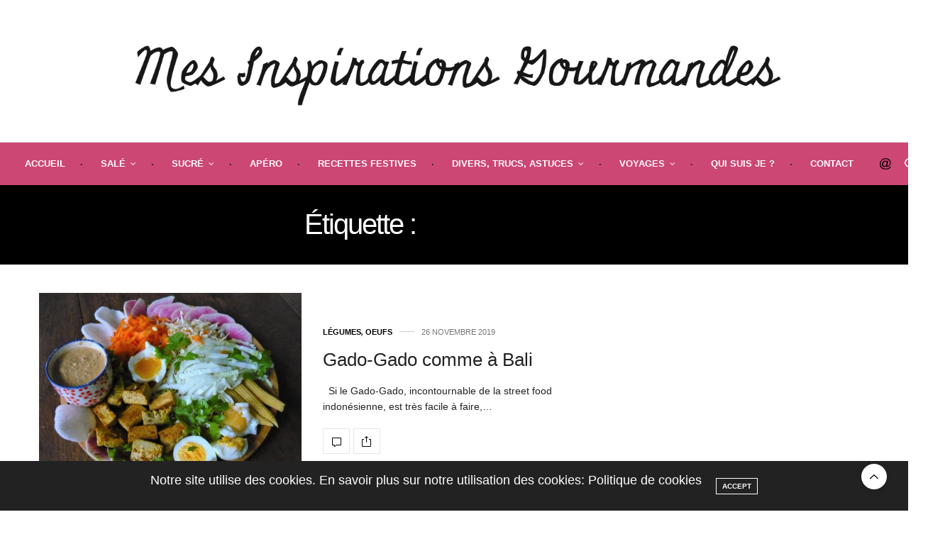

--- FILE ---
content_type: text/html; charset=UTF-8
request_url: https://www.mesinspirationsgourmandes.fr/tag/sauce-satay/
body_size: 19839
content:
<!doctype html>
<html lang="fr-FR">
<head>
	<meta charset="UTF-8">
	<meta name="viewport" content="width=device-width, initial-scale=1, maximum-scale=1, viewport-fit=cover">
	<link rel="profile" href="http://gmpg.org/xfn/11">
	<meta http-equiv="x-dns-prefetch-control" content="on">
	<link rel="dns-prefetch" href="//fonts.googleapis.com" />
	<link rel="dns-prefetch" href="//fonts.gstatic.com" />
	<link rel="dns-prefetch" href="//0.gravatar.com/" />
	<link rel="dns-prefetch" href="//2.gravatar.com/" />
	<link rel="dns-prefetch" href="//1.gravatar.com/" /><title>sauce satay &#8211; Mes Inspirations Gourmandes</title>
<meta name='robots' content='max-image-preview:large' />
<link rel='dns-prefetch' href='//cdn.plyr.io' />
<link rel='dns-prefetch' href='//maxcdn.bootstrapcdn.com' />
<link rel='dns-prefetch' href='//fonts.googleapis.com' />
<link rel="alternate" type="application/rss+xml" title="Mes Inspirations Gourmandes &raquo; Flux" href="https://www.mesinspirationsgourmandes.fr/feed/" />
<link rel="alternate" type="application/rss+xml" title="Mes Inspirations Gourmandes &raquo; Flux des commentaires" href="https://www.mesinspirationsgourmandes.fr/comments/feed/" />
<link rel="preconnect" href="//fonts.gstatic.com/" crossorigin><link rel="alternate" type="application/rss+xml" title="Mes Inspirations Gourmandes &raquo; Flux de l’étiquette sauce satay" href="https://www.mesinspirationsgourmandes.fr/tag/sauce-satay/feed/" />
<style id='wp-img-auto-sizes-contain-inline-css' type='text/css'>
img:is([sizes=auto i],[sizes^="auto," i]){contain-intrinsic-size:3000px 1500px}
/*# sourceURL=wp-img-auto-sizes-contain-inline-css */
</style>
<link rel='stylesheet' id='smuzsf-facebook-css' href='https://www.mesinspirationsgourmandes.fr/wp-content/plugins/add-instagram/public/css/font-awesome.min.css?ver=6.9' media='all' />
<link rel='stylesheet' id='twb-open-sans-css' href='https://fonts.googleapis.com/css?family=Open+Sans%3A300%2C400%2C500%2C600%2C700%2C800&#038;display=swap&#038;ver=6.9' media='all' />
<link rel='stylesheet' id='twbbwg-global-css' href='https://www.mesinspirationsgourmandes.fr/wp-content/plugins/photo-gallery/booster/assets/css/global.css?ver=1.0.0' media='all' />
<link rel='stylesheet' id='sbi_styles-css' href='https://www.mesinspirationsgourmandes.fr/wp-content/plugins/instagram-feed/css/sbi-styles.min.css?ver=6.10.0' media='all' />
<style id='wp-emoji-styles-inline-css' type='text/css'>

	img.wp-smiley, img.emoji {
		display: inline !important;
		border: none !important;
		box-shadow: none !important;
		height: 1em !important;
		width: 1em !important;
		margin: 0 0.07em !important;
		vertical-align: -0.1em !important;
		background: none !important;
		padding: 0 !important;
	}
/*# sourceURL=wp-emoji-styles-inline-css */
</style>
<style id='wp-block-library-inline-css' type='text/css'>
:root{--wp-block-synced-color:#7a00df;--wp-block-synced-color--rgb:122,0,223;--wp-bound-block-color:var(--wp-block-synced-color);--wp-editor-canvas-background:#ddd;--wp-admin-theme-color:#007cba;--wp-admin-theme-color--rgb:0,124,186;--wp-admin-theme-color-darker-10:#006ba1;--wp-admin-theme-color-darker-10--rgb:0,107,160.5;--wp-admin-theme-color-darker-20:#005a87;--wp-admin-theme-color-darker-20--rgb:0,90,135;--wp-admin-border-width-focus:2px}@media (min-resolution:192dpi){:root{--wp-admin-border-width-focus:1.5px}}.wp-element-button{cursor:pointer}:root .has-very-light-gray-background-color{background-color:#eee}:root .has-very-dark-gray-background-color{background-color:#313131}:root .has-very-light-gray-color{color:#eee}:root .has-very-dark-gray-color{color:#313131}:root .has-vivid-green-cyan-to-vivid-cyan-blue-gradient-background{background:linear-gradient(135deg,#00d084,#0693e3)}:root .has-purple-crush-gradient-background{background:linear-gradient(135deg,#34e2e4,#4721fb 50%,#ab1dfe)}:root .has-hazy-dawn-gradient-background{background:linear-gradient(135deg,#faaca8,#dad0ec)}:root .has-subdued-olive-gradient-background{background:linear-gradient(135deg,#fafae1,#67a671)}:root .has-atomic-cream-gradient-background{background:linear-gradient(135deg,#fdd79a,#004a59)}:root .has-nightshade-gradient-background{background:linear-gradient(135deg,#330968,#31cdcf)}:root .has-midnight-gradient-background{background:linear-gradient(135deg,#020381,#2874fc)}:root{--wp--preset--font-size--normal:16px;--wp--preset--font-size--huge:42px}.has-regular-font-size{font-size:1em}.has-larger-font-size{font-size:2.625em}.has-normal-font-size{font-size:var(--wp--preset--font-size--normal)}.has-huge-font-size{font-size:var(--wp--preset--font-size--huge)}.has-text-align-center{text-align:center}.has-text-align-left{text-align:left}.has-text-align-right{text-align:right}.has-fit-text{white-space:nowrap!important}#end-resizable-editor-section{display:none}.aligncenter{clear:both}.items-justified-left{justify-content:flex-start}.items-justified-center{justify-content:center}.items-justified-right{justify-content:flex-end}.items-justified-space-between{justify-content:space-between}.screen-reader-text{border:0;clip-path:inset(50%);height:1px;margin:-1px;overflow:hidden;padding:0;position:absolute;width:1px;word-wrap:normal!important}.screen-reader-text:focus{background-color:#ddd;clip-path:none;color:#444;display:block;font-size:1em;height:auto;left:5px;line-height:normal;padding:15px 23px 14px;text-decoration:none;top:5px;width:auto;z-index:100000}html :where(.has-border-color){border-style:solid}html :where([style*=border-top-color]){border-top-style:solid}html :where([style*=border-right-color]){border-right-style:solid}html :where([style*=border-bottom-color]){border-bottom-style:solid}html :where([style*=border-left-color]){border-left-style:solid}html :where([style*=border-width]){border-style:solid}html :where([style*=border-top-width]){border-top-style:solid}html :where([style*=border-right-width]){border-right-style:solid}html :where([style*=border-bottom-width]){border-bottom-style:solid}html :where([style*=border-left-width]){border-left-style:solid}html :where(img[class*=wp-image-]){height:auto;max-width:100%}:where(figure){margin:0 0 1em}html :where(.is-position-sticky){--wp-admin--admin-bar--position-offset:var(--wp-admin--admin-bar--height,0px)}@media screen and (max-width:600px){html :where(.is-position-sticky){--wp-admin--admin-bar--position-offset:0px}}

/*# sourceURL=wp-block-library-inline-css */
</style><style id='global-styles-inline-css' type='text/css'>
:root{--wp--preset--aspect-ratio--square: 1;--wp--preset--aspect-ratio--4-3: 4/3;--wp--preset--aspect-ratio--3-4: 3/4;--wp--preset--aspect-ratio--3-2: 3/2;--wp--preset--aspect-ratio--2-3: 2/3;--wp--preset--aspect-ratio--16-9: 16/9;--wp--preset--aspect-ratio--9-16: 9/16;--wp--preset--color--black: #000000;--wp--preset--color--cyan-bluish-gray: #abb8c3;--wp--preset--color--white: #ffffff;--wp--preset--color--pale-pink: #f78da7;--wp--preset--color--vivid-red: #cf2e2e;--wp--preset--color--luminous-vivid-orange: #ff6900;--wp--preset--color--luminous-vivid-amber: #fcb900;--wp--preset--color--light-green-cyan: #7bdcb5;--wp--preset--color--vivid-green-cyan: #00d084;--wp--preset--color--pale-cyan-blue: #8ed1fc;--wp--preset--color--vivid-cyan-blue: #0693e3;--wp--preset--color--vivid-purple: #9b51e0;--wp--preset--color--thb-accent: #000000;--wp--preset--gradient--vivid-cyan-blue-to-vivid-purple: linear-gradient(135deg,rgb(6,147,227) 0%,rgb(155,81,224) 100%);--wp--preset--gradient--light-green-cyan-to-vivid-green-cyan: linear-gradient(135deg,rgb(122,220,180) 0%,rgb(0,208,130) 100%);--wp--preset--gradient--luminous-vivid-amber-to-luminous-vivid-orange: linear-gradient(135deg,rgb(252,185,0) 0%,rgb(255,105,0) 100%);--wp--preset--gradient--luminous-vivid-orange-to-vivid-red: linear-gradient(135deg,rgb(255,105,0) 0%,rgb(207,46,46) 100%);--wp--preset--gradient--very-light-gray-to-cyan-bluish-gray: linear-gradient(135deg,rgb(238,238,238) 0%,rgb(169,184,195) 100%);--wp--preset--gradient--cool-to-warm-spectrum: linear-gradient(135deg,rgb(74,234,220) 0%,rgb(151,120,209) 20%,rgb(207,42,186) 40%,rgb(238,44,130) 60%,rgb(251,105,98) 80%,rgb(254,248,76) 100%);--wp--preset--gradient--blush-light-purple: linear-gradient(135deg,rgb(255,206,236) 0%,rgb(152,150,240) 100%);--wp--preset--gradient--blush-bordeaux: linear-gradient(135deg,rgb(254,205,165) 0%,rgb(254,45,45) 50%,rgb(107,0,62) 100%);--wp--preset--gradient--luminous-dusk: linear-gradient(135deg,rgb(255,203,112) 0%,rgb(199,81,192) 50%,rgb(65,88,208) 100%);--wp--preset--gradient--pale-ocean: linear-gradient(135deg,rgb(255,245,203) 0%,rgb(182,227,212) 50%,rgb(51,167,181) 100%);--wp--preset--gradient--electric-grass: linear-gradient(135deg,rgb(202,248,128) 0%,rgb(113,206,126) 100%);--wp--preset--gradient--midnight: linear-gradient(135deg,rgb(2,3,129) 0%,rgb(40,116,252) 100%);--wp--preset--font-size--small: 13px;--wp--preset--font-size--medium: 20px;--wp--preset--font-size--large: 36px;--wp--preset--font-size--x-large: 42px;--wp--preset--spacing--20: 0.44rem;--wp--preset--spacing--30: 0.67rem;--wp--preset--spacing--40: 1rem;--wp--preset--spacing--50: 1.5rem;--wp--preset--spacing--60: 2.25rem;--wp--preset--spacing--70: 3.38rem;--wp--preset--spacing--80: 5.06rem;--wp--preset--shadow--natural: 6px 6px 9px rgba(0, 0, 0, 0.2);--wp--preset--shadow--deep: 12px 12px 50px rgba(0, 0, 0, 0.4);--wp--preset--shadow--sharp: 6px 6px 0px rgba(0, 0, 0, 0.2);--wp--preset--shadow--outlined: 6px 6px 0px -3px rgb(255, 255, 255), 6px 6px rgb(0, 0, 0);--wp--preset--shadow--crisp: 6px 6px 0px rgb(0, 0, 0);}:where(.is-layout-flex){gap: 0.5em;}:where(.is-layout-grid){gap: 0.5em;}body .is-layout-flex{display: flex;}.is-layout-flex{flex-wrap: wrap;align-items: center;}.is-layout-flex > :is(*, div){margin: 0;}body .is-layout-grid{display: grid;}.is-layout-grid > :is(*, div){margin: 0;}:where(.wp-block-columns.is-layout-flex){gap: 2em;}:where(.wp-block-columns.is-layout-grid){gap: 2em;}:where(.wp-block-post-template.is-layout-flex){gap: 1.25em;}:where(.wp-block-post-template.is-layout-grid){gap: 1.25em;}.has-black-color{color: var(--wp--preset--color--black) !important;}.has-cyan-bluish-gray-color{color: var(--wp--preset--color--cyan-bluish-gray) !important;}.has-white-color{color: var(--wp--preset--color--white) !important;}.has-pale-pink-color{color: var(--wp--preset--color--pale-pink) !important;}.has-vivid-red-color{color: var(--wp--preset--color--vivid-red) !important;}.has-luminous-vivid-orange-color{color: var(--wp--preset--color--luminous-vivid-orange) !important;}.has-luminous-vivid-amber-color{color: var(--wp--preset--color--luminous-vivid-amber) !important;}.has-light-green-cyan-color{color: var(--wp--preset--color--light-green-cyan) !important;}.has-vivid-green-cyan-color{color: var(--wp--preset--color--vivid-green-cyan) !important;}.has-pale-cyan-blue-color{color: var(--wp--preset--color--pale-cyan-blue) !important;}.has-vivid-cyan-blue-color{color: var(--wp--preset--color--vivid-cyan-blue) !important;}.has-vivid-purple-color{color: var(--wp--preset--color--vivid-purple) !important;}.has-black-background-color{background-color: var(--wp--preset--color--black) !important;}.has-cyan-bluish-gray-background-color{background-color: var(--wp--preset--color--cyan-bluish-gray) !important;}.has-white-background-color{background-color: var(--wp--preset--color--white) !important;}.has-pale-pink-background-color{background-color: var(--wp--preset--color--pale-pink) !important;}.has-vivid-red-background-color{background-color: var(--wp--preset--color--vivid-red) !important;}.has-luminous-vivid-orange-background-color{background-color: var(--wp--preset--color--luminous-vivid-orange) !important;}.has-luminous-vivid-amber-background-color{background-color: var(--wp--preset--color--luminous-vivid-amber) !important;}.has-light-green-cyan-background-color{background-color: var(--wp--preset--color--light-green-cyan) !important;}.has-vivid-green-cyan-background-color{background-color: var(--wp--preset--color--vivid-green-cyan) !important;}.has-pale-cyan-blue-background-color{background-color: var(--wp--preset--color--pale-cyan-blue) !important;}.has-vivid-cyan-blue-background-color{background-color: var(--wp--preset--color--vivid-cyan-blue) !important;}.has-vivid-purple-background-color{background-color: var(--wp--preset--color--vivid-purple) !important;}.has-black-border-color{border-color: var(--wp--preset--color--black) !important;}.has-cyan-bluish-gray-border-color{border-color: var(--wp--preset--color--cyan-bluish-gray) !important;}.has-white-border-color{border-color: var(--wp--preset--color--white) !important;}.has-pale-pink-border-color{border-color: var(--wp--preset--color--pale-pink) !important;}.has-vivid-red-border-color{border-color: var(--wp--preset--color--vivid-red) !important;}.has-luminous-vivid-orange-border-color{border-color: var(--wp--preset--color--luminous-vivid-orange) !important;}.has-luminous-vivid-amber-border-color{border-color: var(--wp--preset--color--luminous-vivid-amber) !important;}.has-light-green-cyan-border-color{border-color: var(--wp--preset--color--light-green-cyan) !important;}.has-vivid-green-cyan-border-color{border-color: var(--wp--preset--color--vivid-green-cyan) !important;}.has-pale-cyan-blue-border-color{border-color: var(--wp--preset--color--pale-cyan-blue) !important;}.has-vivid-cyan-blue-border-color{border-color: var(--wp--preset--color--vivid-cyan-blue) !important;}.has-vivid-purple-border-color{border-color: var(--wp--preset--color--vivid-purple) !important;}.has-vivid-cyan-blue-to-vivid-purple-gradient-background{background: var(--wp--preset--gradient--vivid-cyan-blue-to-vivid-purple) !important;}.has-light-green-cyan-to-vivid-green-cyan-gradient-background{background: var(--wp--preset--gradient--light-green-cyan-to-vivid-green-cyan) !important;}.has-luminous-vivid-amber-to-luminous-vivid-orange-gradient-background{background: var(--wp--preset--gradient--luminous-vivid-amber-to-luminous-vivid-orange) !important;}.has-luminous-vivid-orange-to-vivid-red-gradient-background{background: var(--wp--preset--gradient--luminous-vivid-orange-to-vivid-red) !important;}.has-very-light-gray-to-cyan-bluish-gray-gradient-background{background: var(--wp--preset--gradient--very-light-gray-to-cyan-bluish-gray) !important;}.has-cool-to-warm-spectrum-gradient-background{background: var(--wp--preset--gradient--cool-to-warm-spectrum) !important;}.has-blush-light-purple-gradient-background{background: var(--wp--preset--gradient--blush-light-purple) !important;}.has-blush-bordeaux-gradient-background{background: var(--wp--preset--gradient--blush-bordeaux) !important;}.has-luminous-dusk-gradient-background{background: var(--wp--preset--gradient--luminous-dusk) !important;}.has-pale-ocean-gradient-background{background: var(--wp--preset--gradient--pale-ocean) !important;}.has-electric-grass-gradient-background{background: var(--wp--preset--gradient--electric-grass) !important;}.has-midnight-gradient-background{background: var(--wp--preset--gradient--midnight) !important;}.has-small-font-size{font-size: var(--wp--preset--font-size--small) !important;}.has-medium-font-size{font-size: var(--wp--preset--font-size--medium) !important;}.has-large-font-size{font-size: var(--wp--preset--font-size--large) !important;}.has-x-large-font-size{font-size: var(--wp--preset--font-size--x-large) !important;}
/*# sourceURL=global-styles-inline-css */
</style>

<style id='classic-theme-styles-inline-css' type='text/css'>
/*! This file is auto-generated */
.wp-block-button__link{color:#fff;background-color:#32373c;border-radius:9999px;box-shadow:none;text-decoration:none;padding:calc(.667em + 2px) calc(1.333em + 2px);font-size:1.125em}.wp-block-file__button{background:#32373c;color:#fff;text-decoration:none}
/*# sourceURL=/wp-includes/css/classic-themes.min.css */
</style>
<link rel='stylesheet' id='BNS-Corner-Logo-Style-css' href='https://www.mesinspirationsgourmandes.fr/wp-content/plugins/bns-corner-logo/bns-corner-logo-style.css?ver=2.2' media='screen' />
<link rel='stylesheet' id='cptch_stylesheet-css' href='https://www.mesinspirationsgourmandes.fr/wp-content/plugins/captcha/css/front_end_style.css?ver=4.4.5' media='all' />
<link rel='stylesheet' id='dashicons-css' href='https://www.mesinspirationsgourmandes.fr/wp-includes/css/dashicons.min.css?ver=6.9' media='all' />
<link rel='stylesheet' id='cptch_desktop_style-css' href='https://www.mesinspirationsgourmandes.fr/wp-content/plugins/captcha/css/desktop_style.css?ver=4.4.5' media='all' />
<link rel='stylesheet' id='pc_google_analytics-frontend-css' href='https://www.mesinspirationsgourmandes.fr/wp-content/plugins/pc-google-analytics/assets/css/frontend.css?ver=1.0.0' media='all' />
<link rel='stylesheet' id='bwg_fonts-css' href='https://www.mesinspirationsgourmandes.fr/wp-content/plugins/photo-gallery/css/bwg-fonts/fonts.css?ver=0.0.1' media='all' />
<link rel='stylesheet' id='sumoselect-css' href='https://www.mesinspirationsgourmandes.fr/wp-content/plugins/photo-gallery/css/sumoselect.min.css?ver=3.4.6' media='all' />
<link rel='stylesheet' id='mCustomScrollbar-css' href='https://www.mesinspirationsgourmandes.fr/wp-content/plugins/photo-gallery/css/jquery.mCustomScrollbar.min.css?ver=3.1.5' media='all' />
<link rel='stylesheet' id='bwg_googlefonts-css' href='https://fonts.googleapis.com/css?family=Ubuntu&#038;subset=greek,latin,greek-ext,vietnamese,cyrillic-ext,latin-ext,cyrillic' media='all' />
<link rel='stylesheet' id='bwg_frontend-css' href='https://www.mesinspirationsgourmandes.fr/wp-content/plugins/photo-gallery/css/styles.min.css?ver=1.8.35' media='all' />
<link rel='stylesheet' id='tinymce-smiley-button-css' href='https://www.mesinspirationsgourmandes.fr/wp-content/plugins/tinymce-smiley-button/plugin.css?ver=6.9' media='all' />
<link rel='stylesheet' id='cff-css' href='https://www.mesinspirationsgourmandes.fr/wp-content/plugins/custom-facebook-feed/assets/css/cff-style.min.css?ver=4.3.4' media='all' />
<link rel='stylesheet' id='sb-font-awesome-css' href='https://maxcdn.bootstrapcdn.com/font-awesome/4.7.0/css/font-awesome.min.css?ver=6.9' media='all' />
<link rel='stylesheet' id='megamenu-css' href='https://www.mesinspirationsgourmandes.fr/wp-content/uploads/maxmegamenu/style.css?ver=b647ad' media='all' />
<link rel='stylesheet' id='thb-fa-css' href='https://www.mesinspirationsgourmandes.fr/wp-content/themes/thevoux-wp/assets/css/font-awesome.min.css?ver=4.7.0' media='all' />
<link rel='stylesheet' id='thb-app-css' href='https://www.mesinspirationsgourmandes.fr/wp-content/themes/thevoux-wp/assets/css/app.css?ver=6.9.0' media='all' />
<style id='thb-app-inline-css' type='text/css'>
body {font-family:Arial, 'BlinkMacSystemFont', -apple-system, 'Roboto', 'Lucida Sans';}@media only screen and (max-width:40.063em) {.header .logo .logoimg {max-height:px;}.header .logo .logoimg[src$=".svg"] {max-height:100%;height:px;}}@media only screen and (min-width:40.063em) {.header .logo .logoimg {max-height:100px;}.header .logo .logoimg[src$=".svg"] {max-height:100%;height:100px;}}.header.fixed .logo .logoimg {max-height:100px;}.header.fixed .logo .logoimg[src$=".svg"] {max-height:100%;height:100px;}#mobile-menu .logoimg {max-height:200;}#mobile-menu .logoimg[src$=".svg"] {max-height:100%;height:200;}h1, h2, h3, h4, h5, h6, .mont, .wpcf7-response-output, label, .select-wrapper select, .wp-caption .wp-caption-text, .smalltitle, .toggle .title, q, blockquote p, cite, table tr th, table tr td, #footer.style3 .menu, #footer.style2 .menu, #footer.style4 .menu, .product-title, .social_bar, .widget.widget_socialcounter ul.style2 li {font-family:Arial, 'BlinkMacSystemFont', -apple-system, 'Roboto', 'Lucida Sans';}input[type="submit"],.button,.btn,.thb-text-button {font-family:Arial, 'BlinkMacSystemFont', -apple-system, 'Roboto', 'Lucida Sans';}em {font-family:Arial, 'BlinkMacSystemFont', -apple-system, 'Roboto', 'Lucida Sans';}h1,.h1 {}h2 {}h3 {}h4 {}h5 {}h6 {}a,.header .nav_holder.dark .full-menu-container .full-menu > li > a:hover,.full-menu-container.light-menu-color .full-menu > li > a:hover,.full-menu-container .full-menu > li.active > a, .full-menu-container .full-menu > li.sfHover > a,.full-menu-container .full-menu > li > a:hover,.full-menu-container .full-menu > li.menu-item-has-children.menu-item-mega-parent .thb_mega_menu_holder .thb_mega_menu li.active a,.full-menu-container .full-menu > li.menu-item-has-children.menu-item-mega-parent .thb_mega_menu_holder .thb_mega_menu li.active a .fa,.post.featured-style4 .featured-title,.post-detail .article-tags a,.post .post-content .post-review .average,.post .post-content .post-review .thb-counter,#archive-title h1 span,.widget > strong.style1,.widget.widget_recent_entries ul li .url, .widget.widget_recent_comments ul li .url,.thb-mobile-menu li a.active,.thb-mobile-menu-secondary li a:hover,q, blockquote p,cite,.notification-box a:not(.button),.video_playlist .video_play.vertical.video-active,.video_playlist .video_play.vertical.video-active h6,.not-found p,.thb_tabs .tabs h6 a:hover,.thb_tabs .tabs dd.active h6 a,.cart_totals table tr.order-total td,.shop_table tbody tr td.order-status.approved,.shop_table tbody tr td.product-quantity .wishlist-in-stock,.shop_table tbody tr td.product-stock-status .wishlist-in-stock ,.payment_methods li .about_paypal,.place-order .terms label a,.woocommerce-MyAccount-navigation ul li:hover a, .woocommerce-MyAccount-navigation ul li.is-active a,.product .product-information .price > .amount,.product .product-information .price ins .amount,.product .product-information .wc-forward:hover,.product .product-information .product_meta > span a,.product .product-information .product_meta > span .sku,.woocommerce-tabs .wc-tabs li a:hover,.woocommerce-tabs .wc-tabs li.active a,.thb-selectionSharer a.email:hover,.widget ul.menu .current-menu-item>a,.btn.transparent-accent, .btn:focus.transparent-accent, .button.transparent-accent, input[type=submit].transparent-accent,.has-thb-accent-color,.wp-block-button .wp-block-button__link.has-thb-accent-color {color:#000000;}.plyr__control--overlaid,.plyr--video .plyr__control.plyr__tab-focus, .plyr--video .plyr__control:hover, .plyr--video .plyr__control[aria-expanded=true] {background:#000000;}.plyr--full-ui input[type=range] {color:#000000;}.header-submenu-style2 .full-menu-container .full-menu > li.menu-item-has-children.menu-item-mega-parent .thb_mega_menu_holder,.custom_check + .custom_label:hover:before,.thb-pricing-table .thb-pricing-column.highlight-true .pricing-container,.woocommerce-MyAccount-navigation ul li:hover a, .woocommerce-MyAccount-navigation ul li.is-active a,.thb_3dimg:hover .image_link,.btn.transparent-accent, .btn:focus.transparent-accent, .button.transparent-accent, input[type=submit].transparent-accent,.posts.style13-posts .pagination ul .page-numbers:not(.dots):hover, .posts.style13-posts .pagination ul .page-numbers.current, .posts.style13-posts .pagination .nav-links .page-numbers:not(.dots):hover, .posts.style13-posts .pagination .nav-links .page-numbers.current {border-color:#000000;}.header .social-holder .social_header:hover .social_icon,.thb_3dimg .title svg,.thb_3dimg .arrow svg {fill:#000000;}.header .social-holder .quick_cart .float_count,.header.fixed .progress,.post .post-gallery.has-gallery:after,.post.featured-style4:hover .featured-title,.post-detail .post-detail-gallery .gallery-link:hover,.thb-progress span,#archive-title,.widget .count-image .count,.slick-nav:hover,.btn:not(.white):hover,.btn:not(.white):focus:hover,.button:not(.white):hover,input[type=submit]:not(.white):hover,.btn.accent,.btn:focus.accent,.button.accent,input[type=submit].accent,.custom_check + .custom_label:after,[class^="tag-link"]:hover, .tag-cloud-link:hover.category_container.style3:before,.highlight.accent,.video_playlist .video_play.video-active,.thb_tabs .tabs h6 a:after,.btn.transparent-accent:hover, .btn:focus.transparent-accent:hover, .button.transparent-accent:hover, input[type=submit].transparent-accent:hover,.thb-hotspot-container .thb-hotspot.pin-accent,.posts.style13-posts .pagination ul .page-numbers:not(.dots):hover, .posts.style13-posts .pagination ul .page-numbers.current, .posts.style13-posts .pagination .nav-links .page-numbers:not(.dots):hover, .posts.style13-posts .pagination .nav-links .page-numbers.current,.has-thb-accent-background-color,.wp-block-button .wp-block-button__link.has-thb-accent-background-color {background-color:#000000;}.btn.accent:hover,.btn:focus.accent:hover,.button.accent:hover,input[type=submit].accent:hover {background-color:#000000;}.header-submenu-style2 .full-menu-container .full-menu > li.menu-item-has-children .sub-menu:not(.thb_mega_menu),.woocommerce-MyAccount-navigation ul li:hover + li a, .woocommerce-MyAccount-navigation ul li.is-active + li a {border-top-color:#000000;}.woocommerce-tabs .wc-tabs li a:after {border-bottom-color:#000000;}.header-submenu-style2 .full-menu-container .full-menu>li.menu-item-has-children .sub-menu:not(.thb_mega_menu),.header-submenu-style2 .full-menu-container .full-menu>li.menu-item-has-children.menu-item-mega-parent .thb_mega_menu_holder {border-top-color:#000000;}.header-submenu-style3 .full-menu-container .full-menu>li.menu-item-has-children.menu-item-mega-parent .thb_mega_menu_holder .thb_mega_menu li.active a,.header-submenu-style3 .full-menu-container .full-menu > li.menu-item-has-children .sub-menu:not(.thb_mega_menu) li a:hover {background:rgba(0,0,0, 0.2);}.post.carousel-style12:hover {background:rgba(0,0,0, 0.1);}blockquote:before,blockquote:after {background:rgba(0,0,0, 0.2);}@media only screen and (max-width:40.063em) {.post.featured-style4 .featured-title,.post.category-widget-slider .featured-title {background:#000000;}}.post .post-content p a { color:#000000 !important; }.post .post-content p a:hover { color:#000000 !important; }.full-menu-container .full-menu > li > a { color:#ffffff !important; }.full-menu-container.light-menu-color .full-menu > li > a { color:#ffffff !important; }.header .social_header a { color:#000000 !important; }.header .social_header a:hover { color:#000000 !important; }.mobile-toggle span,.light-title .mobile-toggle span {background:#000000;}.quick_search .search_icon,.header .social-holder .social_toggle svg,.header .social-holder .quick_cart svg {fill:#000000;}.header.fixed .header_top .progress {background:#ffffff;}.header_top {background-color:#ffffff !important;}.full-menu-container,.header.style3 .nav_holder,.header.style4 .nav_holder,.header.style5 .nav_holder,.header.style6 .nav_holder,.header.style7 .header_top {background-color:#cc4773 !important;}#mobile-menu {background-color:#cc4773 !important;}#footer {background-color:#ffffff !important;}.widget.style1 > strong span {background:#cc4773;}.full-menu-container .full-menu > li > a,#footer.style2 .menu,#footer.style3 .menu,#footer.style4 .menu,#footer.style5 .menu {}.subheader-menu>li>a {}.full-menu-container .full-menu > li > a,#footer.style2 .menu,#footer.style3 .menu,#footer.style4 .menu,#footer.style5 .menu {}.thb-mobile-menu>li>a,.thb-mobile-menu-secondary li a {}.thb-mobile-menu .sub-menu li a {}.post .post-title h1 {}.post-links,.thb-post-top,.post-meta,.post-author,.post-title-bullets li button span {}.post-detail .post-content:before {}.social_bar ul li a {}#footer.style2 .menu,#footer.style3 .menu,#footer.style4 .menu,#footer.style5 .menu {}.full-menu-container .full-menu>li {padding-left:px;padding-right:px;}@media only screen and (min-width:641px) {.header:not(.fixed) .logolink {padding-top:5px;padding-bottom:5px;}}.post-detail-style2-row .post-detail .post-title-container,.sidebar .sidebar_inner {background-color:#ffffff}
/*# sourceURL=thb-app-inline-css */
</style>
<link rel='stylesheet' id='thb-style-css' href='https://www.mesinspirationsgourmandes.fr/wp-content/themes/thevoux-wp/style.css?ver=6.9.0' media='all' />
<link rel='stylesheet' id='thb-google-fonts-css' href='https://fonts.googleapis.com/css?family=Lora%3A400%2C500%2C600%2C700%2C400i%2C500i%2C600i%2C700i&#038;subset=latin&#038;display=swap&#038;ver=6.9.0' media='all' />
<script type="text/javascript" src="https://www.mesinspirationsgourmandes.fr/wp-includes/js/jquery/jquery.min.js?ver=3.7.1" id="jquery-core-js"></script>
<script type="text/javascript" src="https://www.mesinspirationsgourmandes.fr/wp-includes/js/jquery/jquery-migrate.min.js?ver=3.4.1" id="jquery-migrate-js"></script>
<script type="text/javascript" src="https://www.mesinspirationsgourmandes.fr/wp-content/plugins/add-instagram/public/scripts/socialFeed.js?ver=6.9" id="smuzsf-facebook-js"></script>
<script type="text/javascript" src="https://www.mesinspirationsgourmandes.fr/wp-content/plugins/photo-gallery/booster/assets/js/circle-progress.js?ver=1.2.2" id="twbbwg-circle-js"></script>
<script type="text/javascript" id="twbbwg-global-js-extra">
/* <![CDATA[ */
var twb = {"nonce":"0f60a2ebb7","ajax_url":"https://www.mesinspirationsgourmandes.fr/wp-admin/admin-ajax.php","plugin_url":"https://www.mesinspirationsgourmandes.fr/wp-content/plugins/photo-gallery/booster","href":"https://www.mesinspirationsgourmandes.fr/wp-admin/admin.php?page=twbbwg_photo-gallery"};
var twb = {"nonce":"0f60a2ebb7","ajax_url":"https://www.mesinspirationsgourmandes.fr/wp-admin/admin-ajax.php","plugin_url":"https://www.mesinspirationsgourmandes.fr/wp-content/plugins/photo-gallery/booster","href":"https://www.mesinspirationsgourmandes.fr/wp-admin/admin.php?page=twbbwg_photo-gallery"};
//# sourceURL=twbbwg-global-js-extra
/* ]]> */
</script>
<script type="text/javascript" src="https://www.mesinspirationsgourmandes.fr/wp-content/plugins/photo-gallery/booster/assets/js/global.js?ver=1.0.0" id="twbbwg-global-js"></script>
<script type="text/javascript" src="https://www.mesinspirationsgourmandes.fr/wp-content/plugins/pc-google-analytics/assets/js/frontend.min.js?ver=1.0.0" id="pc_google_analytics-frontend-js"></script>
<script type="text/javascript" src="https://www.mesinspirationsgourmandes.fr/wp-content/plugins/photo-gallery/js/jquery.sumoselect.min.js?ver=3.4.6" id="sumoselect-js"></script>
<script type="text/javascript" src="https://www.mesinspirationsgourmandes.fr/wp-content/plugins/photo-gallery/js/tocca.min.js?ver=2.0.9" id="bwg_mobile-js"></script>
<script type="text/javascript" src="https://www.mesinspirationsgourmandes.fr/wp-content/plugins/photo-gallery/js/jquery.mCustomScrollbar.concat.min.js?ver=3.1.5" id="mCustomScrollbar-js"></script>
<script type="text/javascript" src="https://www.mesinspirationsgourmandes.fr/wp-content/plugins/photo-gallery/js/jquery.fullscreen.min.js?ver=0.6.0" id="jquery-fullscreen-js"></script>
<script type="text/javascript" id="bwg_frontend-js-extra">
/* <![CDATA[ */
var bwg_objectsL10n = {"bwg_field_required":"field is required.","bwg_mail_validation":"This is not a valid email address.","bwg_search_result":"There are no images matching your search.","bwg_select_tag":"Select Tag","bwg_order_by":"Order By","bwg_search":"Search","bwg_show_ecommerce":"Show Ecommerce","bwg_hide_ecommerce":"Hide Ecommerce","bwg_show_comments":"Show Comments","bwg_hide_comments":"Hide Comments","bwg_restore":"Restore","bwg_maximize":"Maximize","bwg_fullscreen":"Fullscreen","bwg_exit_fullscreen":"Exit Fullscreen","bwg_search_tag":"SEARCH...","bwg_tag_no_match":"No tags found","bwg_all_tags_selected":"All tags selected","bwg_tags_selected":"tags selected","play":"Play","pause":"Pause","is_pro":"","bwg_play":"Play","bwg_pause":"Pause","bwg_hide_info":"Hide info","bwg_show_info":"Show info","bwg_hide_rating":"Hide rating","bwg_show_rating":"Show rating","ok":"Ok","cancel":"Cancel","select_all":"Select all","lazy_load":"0","lazy_loader":"https://www.mesinspirationsgourmandes.fr/wp-content/plugins/photo-gallery/images/ajax_loader.png","front_ajax":"0","bwg_tag_see_all":"see all tags","bwg_tag_see_less":"see less tags"};
//# sourceURL=bwg_frontend-js-extra
/* ]]> */
</script>
<script type="text/javascript" src="https://www.mesinspirationsgourmandes.fr/wp-content/plugins/photo-gallery/js/scripts.min.js?ver=1.8.35" id="bwg_frontend-js"></script>
<link rel="https://api.w.org/" href="https://www.mesinspirationsgourmandes.fr/wp-json/" /><link rel="alternate" title="JSON" type="application/json" href="https://www.mesinspirationsgourmandes.fr/wp-json/wp/v2/tags/699" /><link rel="EditURI" type="application/rsd+xml" title="RSD" href="https://www.mesinspirationsgourmandes.fr/xmlrpc.php?rsd" />
<meta name="generator" content="WordPress 6.9" />
	<script>
		(function(i,s,o,g,r,a,m){i['GoogleAnalyticsObject']=r;i[r]=i[r]||function(){
		(i[r].q=i[r].q||[]).push(arguments)},i[r].l=1*new Date();a=s.createElement(o),
		m=s.getElementsByTagName(o)[0];a.async=1;a.src=g;m.parentNode.insertBefore(a,m)
		})(window,document,'script','//www.google-analytics.com/analytics.js','ga');
		
		ga('create', 'UA-111795515-1', 'auto');
		ga('send', 'pageview');
		
		</script>
<style type="text/css">.recentcomments a{display:inline !important;padding:0 !important;margin:0 !important;}</style><meta name="generator" content="Powered by WPBakery Page Builder - drag and drop page builder for WordPress."/>
<link rel="icon" href="https://www.mesinspirationsgourmandes.fr/wp-content/uploads/2016/07/cropped-P1040346-32x32.jpg?v=1592834651" sizes="32x32" />
<link rel="icon" href="https://www.mesinspirationsgourmandes.fr/wp-content/uploads/2016/07/cropped-P1040346-192x192.jpg?v=1592834651" sizes="192x192" />
<link rel="apple-touch-icon" href="https://www.mesinspirationsgourmandes.fr/wp-content/uploads/2016/07/cropped-P1040346-180x180.jpg?v=1592834651" />
<meta name="msapplication-TileImage" content="https://www.mesinspirationsgourmandes.fr/wp-content/uploads/2016/07/cropped-P1040346-270x270.jpg?v=1592834651" />
<noscript><style> .wpb_animate_when_almost_visible { opacity: 1; }</style></noscript><style type="text/css">/** Mega Menu CSS: fs **/</style>
</head>
<body class="archive tag tag-sauce-satay tag-699 wp-theme-thevoux-wp article-dropcap-on thb-borders-off thb-rounded-forms-off social_black-off header_submenu_color-light mobile_menu_animation- header-submenu-style2 thb-pinit-on thb-single-product-ajax-on wpb-js-composer js-comp-ver-6.2.0 vc_responsive">
			<div id="wrapper" class="thb-page-transition-on">
		<!-- Start Content Container -->
		<div id="content-container">
			<!-- Start Content Click Capture -->
			<div class="click-capture"></div>
			<!-- End Content Click Capture -->
									
<!-- Start Header -->
<header class="header fixed thb-fixed-shadow-style2">
	<div class="header_top cf">
		<div class="row full-width-row align-middle">
			<div class="small-3 medium-2 columns toggle-holder">
					<a href="#" class="mobile-toggle  small"><div><span></span><span></span><span></span></div></a>
				</div>
			<div class="small-6 medium-8 columns logo text-center active">
								<a href="https://www.mesinspirationsgourmandes.fr/" class="logolink" title="Mes Inspirations Gourmandes">
					<img src="http://www.mesinspirationsgourmandes.fr/wp-content/uploads/2020/06/400dpiLogo-e1591442764351.png" class="logoimg" alt="Mes Inspirations Gourmandes"/>
				</a>
								</div>
			<div class="small-3 medium-2 columns text-right">
				<div class="social-holder style1">
					
	<aside class="social_header">
			<div>
					<a href="https://www.facebook.com/mesinspirationsgourmandes.fr/" class="facebook icon-1x" target="_blank"><i class="fa fa-facebook-official"></i></a>
												<a href="http://mesinspirationsgourmandes" class="instagram icon-1x" target="_blank"><i class="fa fa-instagram"></i></a>
																			</div>
		<i class="social_toggle"><svg xmlns="http://www.w3.org/2000/svg" width="16.2" height="16.2" viewBox="0 0 16.2 16.2"><path d="M9 11.2c-.4.4-.8.8-1.2 1-.4.3-.9.4-1.4.4-.5 0-1-.1-1.5-.4-.5-.3-.8-.7-1.2-1.3-.2-.7-.4-1.4-.4-2.1 0-.9.2-1.8.7-2.6.5-.9 1-1.5 1.7-2s1.3-.7 2-.7c.5 0 1 .1 1.4.4.5.2.8.6 1.2 1.1l.3-1.3h1.5l-1.2 5.6c-.2.8-.3 1.2-.3 1.3 0 .2.1.3.2.4.1.1.3.2.4.2.3 0 .7-.2 1.2-.5.6-.5 1.2-1 1.5-1.8.4-.7.6-1.5.6-2.3 0-.9-.3-1.8-.7-2.6-.5-.8-1.2-1.5-2.2-1.9-1-.5-2-.8-3.2-.8-1.3 0-2.5.3-3.6.9-1.1.6-1.9 1.5-2.5 2.6-.6 1.1-.9 2.4-.9 3.7 0 1.4.3 2.5.9 3.5.6 1 1.5 1.7 2.6 2.2 1.1.5 2.4.7 3.8.7 1.5 0 2.7-.2 3.7-.7 1-.5 1.7-1.1 2.2-1.8h1.5c-.3.6-.8 1.2-1.5 1.8-.7.6-1.5 1.1-2.5 1.4-1 .4-2.1.5-3.5.5-1.3 0-2.4-.2-3.5-.5s-2-.8-2.7-1.4c-.7-.6-1.3-1.4-1.7-2.2-.4-1-.6-2.2-.6-3.4C.1 7.2.4 6 1 4.7c.7-1.5 1.7-2.6 2.9-3.4C5.2.5 6.7.1 8.5.1c1.4 0 2.7.3 3.8.8 1.1.6 2 1.4 2.6 2.5.5 1 .8 2 .8 3.1 0 1.6-.6 3-1.7 4.3-1 1.1-2.1 1.7-3.4 1.7-.4 0-.7-.1-.9-.2-.2-.1-.4-.3-.5-.5-.1-.1-.2-.3-.2-.6zM4.9 8.9c0 .8.2 1.3.5 1.8.4.4.8.6 1.3.6.3 0 .6-.1 1-.3.3-.2.7-.5 1-.8.3-.4.6-.8.8-1.4.2-.6.3-1.1.3-1.7 0-.8-.2-1.3-.6-1.8-.4-.4-.8-.6-1.4-.6-.4 0-.7.1-1 .3-.3.2-.6.5-.9.9-.3.4-.5.9-.7 1.5-.2.5-.3 1-.3 1.5z"/></svg></i>
		</aside>
							<aside class="quick_search">
		<svg xmlns="http://www.w3.org/2000/svg" version="1.1" class="search_icon" x="0" y="0" width="16.2" height="16.2" viewBox="0 0 16.2 16.2" enable-background="new 0 0 16.209 16.204" xml:space="preserve"><path d="M15.9 14.7l-4.3-4.3c0.9-1.1 1.4-2.5 1.4-4 0-3.5-2.9-6.4-6.4-6.4S0.1 3 0.1 6.5c0 3.5 2.9 6.4 6.4 6.4 1.4 0 2.8-0.5 3.9-1.3l4.4 4.3c0.2 0.2 0.4 0.2 0.6 0.2 0.2 0 0.4-0.1 0.6-0.2C16.2 15.6 16.2 15.1 15.9 14.7zM1.7 6.5c0-2.6 2.2-4.8 4.8-4.8s4.8 2.1 4.8 4.8c0 2.6-2.2 4.8-4.8 4.8S1.7 9.1 1.7 6.5z"/></svg>		<form role="search" method="get" class="searchform" action="https://www.mesinspirationsgourmandes.fr/">
	<label for="search-form-1" class="screen-reader-text">Search for:</label>
	<input type="text" id="search-form-1" class="search-field" value="" name="s" />
</form>
	</aside>
										</div>
			</div>
		</div>
				<span class="progress"></span>
			</div>
			<div class="nav_holder show-for-large">
			<nav class="full-menu-container text-center">
									<ul id="menu-nouveau-menu-entete" class="full-menu nav submenu-style-style2"><li id="menu-item-5276" class="menu-item menu-item-type-custom menu-item-object-custom menu-item-home menu-item-5276"><a href="http://www.mesinspirationsgourmandes.fr/">Accueil</a></li>
<li id="menu-item-5272" class="menu-item menu-item-type-post_type menu-item-object-page menu-item-has-children menu-item-5272"><a href="https://www.mesinspirationsgourmandes.fr/sale/">Salé</a>


<ul class="sub-menu ">
	<li id="menu-item-6659" class="menu-item menu-item-type-post_type menu-item-object-page menu-item-6659"><a href="https://www.mesinspirationsgourmandes.fr/cereales-legumineuses/">Céréales, Légumineuses</a></li>
	<li id="menu-item-8010" class="menu-item menu-item-type-post_type menu-item-object-page menu-item-8010"><a href="https://www.mesinspirationsgourmandes.fr/fromages/">Fromages</a></li>
	<li id="menu-item-5308" class="menu-item menu-item-type-post_type menu-item-object-page menu-item-5308"><a href="https://www.mesinspirationsgourmandes.fr/fruits-de-mer/">Fruits de Mer</a></li>
	<li id="menu-item-5313" class="menu-item menu-item-type-post_type menu-item-object-page menu-item-5313"><a href="https://www.mesinspirationsgourmandes.fr/legumes/">Légumes</a></li>
	<li id="menu-item-5307" class="menu-item menu-item-type-post_type menu-item-object-page menu-item-5307"><a href="https://www.mesinspirationsgourmandes.fr/oeufs/">Oeufs</a></li>
	<li id="menu-item-5306" class="menu-item menu-item-type-post_type menu-item-object-page menu-item-5306"><a href="https://www.mesinspirationsgourmandes.fr/pates-nouilles-et-riz/">Pâtes, Nouilles et Riz</a></li>
	<li id="menu-item-5309" class="menu-item menu-item-type-post_type menu-item-object-page menu-item-5309"><a href="https://www.mesinspirationsgourmandes.fr/poissons/">Poissons</a></li>
	<li id="menu-item-8825" class="menu-item menu-item-type-post_type menu-item-object-page menu-item-8825"><a href="https://www.mesinspirationsgourmandes.fr/pommes-de-terre/">Pommes de Terre</a></li>
	<li id="menu-item-5271" class="menu-item menu-item-type-post_type menu-item-object-page menu-item-5271"><a href="https://www.mesinspirationsgourmandes.fr/salades/">Salades</a></li>
	<li id="menu-item-5829" class="menu-item menu-item-type-post_type menu-item-object-page menu-item-5829"><a href="https://www.mesinspirationsgourmandes.fr/sauces-et-accompagnements/">Sauces et Accompagnements</a></li>
	<li id="menu-item-5312" class="menu-item menu-item-type-post_type menu-item-object-page menu-item-5312"><a href="https://www.mesinspirationsgourmandes.fr/tartes-quiches-et-cakes/">Tartes, Quiches et Cakes</a></li>
	<li id="menu-item-12404" class="menu-item menu-item-type-post_type menu-item-object-page menu-item-12404"><a href="https://www.mesinspirationsgourmandes.fr/tartines-sandwichs/">Tartines, Sandwichs</a></li>
	<li id="menu-item-5311" class="menu-item menu-item-type-post_type menu-item-object-page menu-item-5311"><a href="https://www.mesinspirationsgourmandes.fr/viandes/">Viandes</a></li>
	<li id="menu-item-5310" class="menu-item menu-item-type-post_type menu-item-object-page menu-item-5310"><a href="https://www.mesinspirationsgourmandes.fr/volailles/">Volailles</a></li>
	<li id="menu-item-8129" class="menu-item menu-item-type-post_type menu-item-object-page menu-item-8129"><a href="https://www.mesinspirationsgourmandes.fr/divers-sales/">Divers Salés</a></li>
	<li id="menu-item-8284" class="menu-item menu-item-type-post_type menu-item-object-page menu-item-8284"><a href="https://www.mesinspirationsgourmandes.fr/boulange/">Boulange</a></li>
</ul>
</li>
<li id="menu-item-5277" class="menu-item menu-item-type-post_type menu-item-object-page menu-item-has-children menu-item-5277"><a href="https://www.mesinspirationsgourmandes.fr/sucre/">Sucré</a>


<ul class="sub-menu ">
	<li id="menu-item-5337" class="menu-item menu-item-type-post_type menu-item-object-page menu-item-5337"><a href="https://www.mesinspirationsgourmandes.fr/cheesecakes/">Cheesecakes</a></li>
	<li id="menu-item-9239" class="menu-item menu-item-type-post_type menu-item-object-page menu-item-9239"><a href="https://www.mesinspirationsgourmandes.fr/crepes-et-pancakes/">Crêpes et Pancakes</a></li>
	<li id="menu-item-5338" class="menu-item menu-item-type-post_type menu-item-object-page menu-item-5338"><a href="https://www.mesinspirationsgourmandes.fr/desserts-frais-entremets/">Desserts Frais, Entremets</a></li>
	<li id="menu-item-5339" class="menu-item menu-item-type-post_type menu-item-object-page menu-item-5339"><a href="https://www.mesinspirationsgourmandes.fr/desserts-individuels/">Desserts Individuels</a></li>
	<li id="menu-item-5360" class="menu-item menu-item-type-post_type menu-item-object-page menu-item-5360"><a href="https://www.mesinspirationsgourmandes.fr/divers-sucres/">Divers Sucrés</a></li>
	<li id="menu-item-5340" class="menu-item menu-item-type-post_type menu-item-object-page menu-item-5340"><a href="https://www.mesinspirationsgourmandes.fr/gateaux-a-partager/">Gâteaux à Partager</a></li>
	<li id="menu-item-5341" class="menu-item menu-item-type-post_type menu-item-object-page menu-item-5341"><a href="https://www.mesinspirationsgourmandes.fr/gateaux-de-voyages-biscuits-brioches/">Gâteaux de Voyage, Biscuits</a></li>
	<li id="menu-item-5342" class="menu-item menu-item-type-post_type menu-item-object-page menu-item-5342"><a href="https://www.mesinspirationsgourmandes.fr/tartes/">Tartes</a></li>
	<li id="menu-item-8283" class="menu-item menu-item-type-post_type menu-item-object-page menu-item-8283"><a href="https://www.mesinspirationsgourmandes.fr/boulange/">Boulange</a></li>
</ul>
</li>
<li id="menu-item-5359" class="menu-item menu-item-type-post_type menu-item-object-page menu-item-5359"><a href="https://www.mesinspirationsgourmandes.fr/apero/">Apéro</a></li>
<li id="menu-item-5343" class="menu-item menu-item-type-post_type menu-item-object-page menu-item-5343"><a href="https://www.mesinspirationsgourmandes.fr/recettes-festives/">Recettes Festives</a></li>
<li id="menu-item-5361" class="menu-item menu-item-type-taxonomy menu-item-object-category menu-item-has-children menu-item-5361"><a href="https://www.mesinspirationsgourmandes.fr/category/divers/">Divers, trucs, astuces</a>


<ul class="sub-menu ">
	<li id="menu-item-5833" class="menu-item menu-item-type-post_type menu-item-object-post menu-item-5833"><a href="https://www.mesinspirationsgourmandes.fr/2018/05/02/quel-couteau-pour-quel-usage/">Quel couteau pour quel usage ?</a></li>
	<li id="menu-item-5834" class="menu-item menu-item-type-post_type menu-item-object-post menu-item-5834"><a href="https://www.mesinspirationsgourmandes.fr/2017/12/22/un-plateau-de-fromages-de-chevre-pour-les-fetes-mais-pas-que/">Un plateau de Fromages de Chèvre pour les Fêtes mais pas que</a></li>
	<li id="menu-item-5847" class="menu-item menu-item-type-post_type menu-item-object-post menu-item-5847"><a href="https://www.mesinspirationsgourmandes.fr/2018/12/23/comment-savoir-si-une-farce-sera-bien-assaisonnee-apres-cuisson/">Comment savoir si une farce sera bien assaisonnée après cuisson</a></li>
</ul>
</li>
<li id="menu-item-5347" class="menu-item menu-item-type-taxonomy menu-item-object-category menu-item-has-children menu-item-5347"><a href="https://www.mesinspirationsgourmandes.fr/category/voyages/">Voyages</a>


<ul class="sub-menu ">
	<li id="menu-item-6059" class="menu-item menu-item-type-post_type menu-item-object-post menu-item-6059"><a href="https://www.mesinspirationsgourmandes.fr/2016/11/13/chengdu-capitale-du-sichuan-des-pandas-du-poivre/">Chengdu, capitale du Sichuan, des pandas, du poivre…</a></li>
	<li id="menu-item-6057" class="menu-item menu-item-type-post_type menu-item-object-post menu-item-6057"><a href="https://www.mesinspirationsgourmandes.fr/2018/06/05/une-journee-magique-chez-asafumi-et-naomi-yamashita/">Une journée magique chez Asafumi et Naomi Yamashita</a></li>
	<li id="menu-item-10459" class="menu-item menu-item-type-post_type menu-item-object-post menu-item-10459"><a href="https://www.mesinspirationsgourmandes.fr/2020/07/27/une-journee-impressionniste-a-giverny/">Une journée impressionniste à Giverny</a></li>
	<li id="menu-item-14933" class="menu-item menu-item-type-post_type menu-item-object-post menu-item-14933"><a href="https://www.mesinspirationsgourmandes.fr/2023/07/03/une-journee-salee-chez-le-guerandais-terre-de-sel/">Une Journée Salée chez<br /> Le Guérandais &#038; Terre de Sel</a></li>
	<li id="menu-item-7992" class="menu-item menu-item-type-post_type menu-item-object-post menu-item-7992"><a href="https://www.mesinspirationsgourmandes.fr/2020/02/16/une-semaine-au-japon/">Une Semaine au Japon</a></li>
	<li id="menu-item-6936" class="menu-item menu-item-type-post_type menu-item-object-post menu-item-6936"><a href="https://www.mesinspirationsgourmandes.fr/2019/09/11/une-semaine-a-lisbonne/">Une Semaine à Lisbonne</a></li>
	<li id="menu-item-6058" class="menu-item menu-item-type-post_type menu-item-object-post menu-item-6058"><a href="https://www.mesinspirationsgourmandes.fr/2018/03/09/une-semaine-au-quebec/">Une Semaine au Québec</a></li>
</ul>
</li>
<li id="menu-item-5275" class="menu-item menu-item-type-post_type menu-item-object-page menu-item-5275"><a href="https://www.mesinspirationsgourmandes.fr/qui-suis-je/">Qui suis je ?</a></li>
<li id="menu-item-5273" class="menu-item menu-item-type-post_type menu-item-object-page menu-item-5273"><a href="https://www.mesinspirationsgourmandes.fr/contact/">Contact</a></li>
</ul>							</nav>
		</div>
	</header>
<!-- End Header -->
			
<!-- Start Header -->

<div class="header_holder ">
<header class="header style6 ">
	<div class="header_top cf">
				<div class="row full-width-row">
			<div class="small-12 columns logo">
				<a href="https://www.mesinspirationsgourmandes.fr/" class="logolink" title="Mes Inspirations Gourmandes">
					<img src="http://www.mesinspirationsgourmandes.fr/wp-content/uploads/2020/06/400dpiLogo-e1591442764351.png" class="logoimg" alt="Mes Inspirations Gourmandes"/>
				</a>
			</div>
		</div>
	</div>
			<div class="nav_holder dark">
			<div class="row full-width-row">
				<div class="small-12 columns">
					<div class="center-column">
						<div class="toggle-holder">
								<a href="#" class="mobile-toggle  small"><div><span></span><span></span><span></span></div></a>
							</div>
						<nav class="full-menu-container centered-menu show-for-large">
								<ul id="menu-nouveau-menu-entete-1" class="full-menu nav submenu-style-style2"><li class="menu-item menu-item-type-custom menu-item-object-custom menu-item-home menu-item-5276"><a href="http://www.mesinspirationsgourmandes.fr/">Accueil</a></li>
<li class="menu-item menu-item-type-post_type menu-item-object-page menu-item-has-children menu-item-5272"><a href="https://www.mesinspirationsgourmandes.fr/sale/">Salé</a>


<ul class="sub-menu ">
	<li class="menu-item menu-item-type-post_type menu-item-object-page menu-item-6659"><a href="https://www.mesinspirationsgourmandes.fr/cereales-legumineuses/">Céréales, Légumineuses</a></li>
	<li class="menu-item menu-item-type-post_type menu-item-object-page menu-item-8010"><a href="https://www.mesinspirationsgourmandes.fr/fromages/">Fromages</a></li>
	<li class="menu-item menu-item-type-post_type menu-item-object-page menu-item-5308"><a href="https://www.mesinspirationsgourmandes.fr/fruits-de-mer/">Fruits de Mer</a></li>
	<li class="menu-item menu-item-type-post_type menu-item-object-page menu-item-5313"><a href="https://www.mesinspirationsgourmandes.fr/legumes/">Légumes</a></li>
	<li class="menu-item menu-item-type-post_type menu-item-object-page menu-item-5307"><a href="https://www.mesinspirationsgourmandes.fr/oeufs/">Oeufs</a></li>
	<li class="menu-item menu-item-type-post_type menu-item-object-page menu-item-5306"><a href="https://www.mesinspirationsgourmandes.fr/pates-nouilles-et-riz/">Pâtes, Nouilles et Riz</a></li>
	<li class="menu-item menu-item-type-post_type menu-item-object-page menu-item-5309"><a href="https://www.mesinspirationsgourmandes.fr/poissons/">Poissons</a></li>
	<li class="menu-item menu-item-type-post_type menu-item-object-page menu-item-8825"><a href="https://www.mesinspirationsgourmandes.fr/pommes-de-terre/">Pommes de Terre</a></li>
	<li class="menu-item menu-item-type-post_type menu-item-object-page menu-item-5271"><a href="https://www.mesinspirationsgourmandes.fr/salades/">Salades</a></li>
	<li class="menu-item menu-item-type-post_type menu-item-object-page menu-item-5829"><a href="https://www.mesinspirationsgourmandes.fr/sauces-et-accompagnements/">Sauces et Accompagnements</a></li>
	<li class="menu-item menu-item-type-post_type menu-item-object-page menu-item-5312"><a href="https://www.mesinspirationsgourmandes.fr/tartes-quiches-et-cakes/">Tartes, Quiches et Cakes</a></li>
	<li class="menu-item menu-item-type-post_type menu-item-object-page menu-item-12404"><a href="https://www.mesinspirationsgourmandes.fr/tartines-sandwichs/">Tartines, Sandwichs</a></li>
	<li class="menu-item menu-item-type-post_type menu-item-object-page menu-item-5311"><a href="https://www.mesinspirationsgourmandes.fr/viandes/">Viandes</a></li>
	<li class="menu-item menu-item-type-post_type menu-item-object-page menu-item-5310"><a href="https://www.mesinspirationsgourmandes.fr/volailles/">Volailles</a></li>
	<li class="menu-item menu-item-type-post_type menu-item-object-page menu-item-8129"><a href="https://www.mesinspirationsgourmandes.fr/divers-sales/">Divers Salés</a></li>
	<li class="menu-item menu-item-type-post_type menu-item-object-page menu-item-8284"><a href="https://www.mesinspirationsgourmandes.fr/boulange/">Boulange</a></li>
</ul>
</li>
<li class="menu-item menu-item-type-post_type menu-item-object-page menu-item-has-children menu-item-5277"><a href="https://www.mesinspirationsgourmandes.fr/sucre/">Sucré</a>


<ul class="sub-menu ">
	<li class="menu-item menu-item-type-post_type menu-item-object-page menu-item-5337"><a href="https://www.mesinspirationsgourmandes.fr/cheesecakes/">Cheesecakes</a></li>
	<li class="menu-item menu-item-type-post_type menu-item-object-page menu-item-9239"><a href="https://www.mesinspirationsgourmandes.fr/crepes-et-pancakes/">Crêpes et Pancakes</a></li>
	<li class="menu-item menu-item-type-post_type menu-item-object-page menu-item-5338"><a href="https://www.mesinspirationsgourmandes.fr/desserts-frais-entremets/">Desserts Frais, Entremets</a></li>
	<li class="menu-item menu-item-type-post_type menu-item-object-page menu-item-5339"><a href="https://www.mesinspirationsgourmandes.fr/desserts-individuels/">Desserts Individuels</a></li>
	<li class="menu-item menu-item-type-post_type menu-item-object-page menu-item-5360"><a href="https://www.mesinspirationsgourmandes.fr/divers-sucres/">Divers Sucrés</a></li>
	<li class="menu-item menu-item-type-post_type menu-item-object-page menu-item-5340"><a href="https://www.mesinspirationsgourmandes.fr/gateaux-a-partager/">Gâteaux à Partager</a></li>
	<li class="menu-item menu-item-type-post_type menu-item-object-page menu-item-5341"><a href="https://www.mesinspirationsgourmandes.fr/gateaux-de-voyages-biscuits-brioches/">Gâteaux de Voyage, Biscuits</a></li>
	<li class="menu-item menu-item-type-post_type menu-item-object-page menu-item-5342"><a href="https://www.mesinspirationsgourmandes.fr/tartes/">Tartes</a></li>
	<li class="menu-item menu-item-type-post_type menu-item-object-page menu-item-8283"><a href="https://www.mesinspirationsgourmandes.fr/boulange/">Boulange</a></li>
</ul>
</li>
<li class="menu-item menu-item-type-post_type menu-item-object-page menu-item-5359"><a href="https://www.mesinspirationsgourmandes.fr/apero/">Apéro</a></li>
<li class="menu-item menu-item-type-post_type menu-item-object-page menu-item-5343"><a href="https://www.mesinspirationsgourmandes.fr/recettes-festives/">Recettes Festives</a></li>
<li class="menu-item menu-item-type-taxonomy menu-item-object-category menu-item-has-children menu-item-5361"><a href="https://www.mesinspirationsgourmandes.fr/category/divers/">Divers, trucs, astuces</a>


<ul class="sub-menu ">
	<li class="menu-item menu-item-type-post_type menu-item-object-post menu-item-5833"><a href="https://www.mesinspirationsgourmandes.fr/2018/05/02/quel-couteau-pour-quel-usage/">Quel couteau pour quel usage ?</a></li>
	<li class="menu-item menu-item-type-post_type menu-item-object-post menu-item-5834"><a href="https://www.mesinspirationsgourmandes.fr/2017/12/22/un-plateau-de-fromages-de-chevre-pour-les-fetes-mais-pas-que/">Un plateau de Fromages de Chèvre pour les Fêtes mais pas que</a></li>
	<li class="menu-item menu-item-type-post_type menu-item-object-post menu-item-5847"><a href="https://www.mesinspirationsgourmandes.fr/2018/12/23/comment-savoir-si-une-farce-sera-bien-assaisonnee-apres-cuisson/">Comment savoir si une farce sera bien assaisonnée après cuisson</a></li>
</ul>
</li>
<li class="menu-item menu-item-type-taxonomy menu-item-object-category menu-item-has-children menu-item-5347"><a href="https://www.mesinspirationsgourmandes.fr/category/voyages/">Voyages</a>


<ul class="sub-menu ">
	<li class="menu-item menu-item-type-post_type menu-item-object-post menu-item-6059"><a href="https://www.mesinspirationsgourmandes.fr/2016/11/13/chengdu-capitale-du-sichuan-des-pandas-du-poivre/">Chengdu, capitale du Sichuan, des pandas, du poivre…</a></li>
	<li class="menu-item menu-item-type-post_type menu-item-object-post menu-item-6057"><a href="https://www.mesinspirationsgourmandes.fr/2018/06/05/une-journee-magique-chez-asafumi-et-naomi-yamashita/">Une journée magique chez Asafumi et Naomi Yamashita</a></li>
	<li class="menu-item menu-item-type-post_type menu-item-object-post menu-item-10459"><a href="https://www.mesinspirationsgourmandes.fr/2020/07/27/une-journee-impressionniste-a-giverny/">Une journée impressionniste à Giverny</a></li>
	<li class="menu-item menu-item-type-post_type menu-item-object-post menu-item-14933"><a href="https://www.mesinspirationsgourmandes.fr/2023/07/03/une-journee-salee-chez-le-guerandais-terre-de-sel/">Une Journée Salée chez<br /> Le Guérandais &#038; Terre de Sel</a></li>
	<li class="menu-item menu-item-type-post_type menu-item-object-post menu-item-7992"><a href="https://www.mesinspirationsgourmandes.fr/2020/02/16/une-semaine-au-japon/">Une Semaine au Japon</a></li>
	<li class="menu-item menu-item-type-post_type menu-item-object-post menu-item-6936"><a href="https://www.mesinspirationsgourmandes.fr/2019/09/11/une-semaine-a-lisbonne/">Une Semaine à Lisbonne</a></li>
	<li class="menu-item menu-item-type-post_type menu-item-object-post menu-item-6058"><a href="https://www.mesinspirationsgourmandes.fr/2018/03/09/une-semaine-au-quebec/">Une Semaine au Québec</a></li>
</ul>
</li>
<li class="menu-item menu-item-type-post_type menu-item-object-page menu-item-5275"><a href="https://www.mesinspirationsgourmandes.fr/qui-suis-je/">Qui suis je ?</a></li>
<li class="menu-item menu-item-type-post_type menu-item-object-page menu-item-5273"><a href="https://www.mesinspirationsgourmandes.fr/contact/">Contact</a></li>
</ul>							</nav>
						<div class="social-holder style1">
							
	<aside class="social_header">
			<div>
					<a href="https://www.facebook.com/mesinspirationsgourmandes.fr/" class="facebook icon-1x" target="_blank"><i class="fa fa-facebook-official"></i></a>
												<a href="http://mesinspirationsgourmandes" class="instagram icon-1x" target="_blank"><i class="fa fa-instagram"></i></a>
																			</div>
		<i class="social_toggle"><svg xmlns="http://www.w3.org/2000/svg" width="16.2" height="16.2" viewBox="0 0 16.2 16.2"><path d="M9 11.2c-.4.4-.8.8-1.2 1-.4.3-.9.4-1.4.4-.5 0-1-.1-1.5-.4-.5-.3-.8-.7-1.2-1.3-.2-.7-.4-1.4-.4-2.1 0-.9.2-1.8.7-2.6.5-.9 1-1.5 1.7-2s1.3-.7 2-.7c.5 0 1 .1 1.4.4.5.2.8.6 1.2 1.1l.3-1.3h1.5l-1.2 5.6c-.2.8-.3 1.2-.3 1.3 0 .2.1.3.2.4.1.1.3.2.4.2.3 0 .7-.2 1.2-.5.6-.5 1.2-1 1.5-1.8.4-.7.6-1.5.6-2.3 0-.9-.3-1.8-.7-2.6-.5-.8-1.2-1.5-2.2-1.9-1-.5-2-.8-3.2-.8-1.3 0-2.5.3-3.6.9-1.1.6-1.9 1.5-2.5 2.6-.6 1.1-.9 2.4-.9 3.7 0 1.4.3 2.5.9 3.5.6 1 1.5 1.7 2.6 2.2 1.1.5 2.4.7 3.8.7 1.5 0 2.7-.2 3.7-.7 1-.5 1.7-1.1 2.2-1.8h1.5c-.3.6-.8 1.2-1.5 1.8-.7.6-1.5 1.1-2.5 1.4-1 .4-2.1.5-3.5.5-1.3 0-2.4-.2-3.5-.5s-2-.8-2.7-1.4c-.7-.6-1.3-1.4-1.7-2.2-.4-1-.6-2.2-.6-3.4C.1 7.2.4 6 1 4.7c.7-1.5 1.7-2.6 2.9-3.4C5.2.5 6.7.1 8.5.1c1.4 0 2.7.3 3.8.8 1.1.6 2 1.4 2.6 2.5.5 1 .8 2 .8 3.1 0 1.6-.6 3-1.7 4.3-1 1.1-2.1 1.7-3.4 1.7-.4 0-.7-.1-.9-.2-.2-.1-.4-.3-.5-.5-.1-.1-.2-.3-.2-.6zM4.9 8.9c0 .8.2 1.3.5 1.8.4.4.8.6 1.3.6.3 0 .6-.1 1-.3.3-.2.7-.5 1-.8.3-.4.6-.8.8-1.4.2-.6.3-1.1.3-1.7 0-.8-.2-1.3-.6-1.8-.4-.4-.8-.6-1.4-.6-.4 0-.7.1-1 .3-.3.2-.6.5-.9.9-.3.4-.5.9-.7 1.5-.2.5-.3 1-.3 1.5z"/></svg></i>
		</aside>
		<aside class="quick_search">
		<svg xmlns="http://www.w3.org/2000/svg" version="1.1" class="search_icon" x="0" y="0" width="16.2" height="16.2" viewBox="0 0 16.2 16.2" enable-background="new 0 0 16.209 16.204" xml:space="preserve"><path d="M15.9 14.7l-4.3-4.3c0.9-1.1 1.4-2.5 1.4-4 0-3.5-2.9-6.4-6.4-6.4S0.1 3 0.1 6.5c0 3.5 2.9 6.4 6.4 6.4 1.4 0 2.8-0.5 3.9-1.3l4.4 4.3c0.2 0.2 0.4 0.2 0.6 0.2 0.2 0 0.4-0.1 0.6-0.2C16.2 15.6 16.2 15.1 15.9 14.7zM1.7 6.5c0-2.6 2.2-4.8 4.8-4.8s4.8 2.1 4.8 4.8c0 2.6-2.2 4.8-4.8 4.8S1.7 9.1 1.7 6.5z"/></svg>		<form role="search" method="get" class="searchform" action="https://www.mesinspirationsgourmandes.fr/">
	<label for="search-form-2" class="screen-reader-text">Search for:</label>
	<input type="text" id="search-form-2" class="search-field" value="" name="s" />
</form>
	</aside>
							</div>
					</div>
				</div>
			</div>
		</div>
	</header>
</div>
<!-- End Header -->
			<div role="main" class="cf">
<!-- Start Archive title -->
<div id="archive-title">
	<div class="row">
		<div class="small-12 medium-10 large-8 medium-centered columns">
			<h1>
				Étiquette : <span>sauce satay</span>			</h1>
					</div>
	</div>
</div>
<!-- End Archive title -->
<div class="row archive-page-container">
	<div class="small-12 medium-8 columns">
								<article itemscope itemtype="http://schema.org/Article" class="post style1  post-7238 post type-post status-publish format-standard has-post-thumbnail hentry category-legumes category-oeufs tag-gado-gado tag-legumes tag-oeuf tag-sauce-satay tag-tofu tag-vegetarien">
	<div class="row align-middle">
		<div class="small-12 medium-5 large-6 columns">
						<figure class="post-gallery">
								<a href="https://www.mesinspirationsgourmandes.fr/2019/11/26/gado-gado-comme-a-bali/" title="Gado-Gado comme à Bali"><img width="740" height="555" src="https://www.mesinspirationsgourmandes.fr/wp-content/uploads/2019/11/P1090064a.jpg?v=1592834090" class="attachment-thevoux-style1-2x size-thevoux-style1-2x thb-lazyload lazyload wp-post-image" alt="" decoding="async" fetchpriority="high" sizes="(max-width: 740px) 100vw, 740px" data-src="https://www.mesinspirationsgourmandes.fr/wp-content/uploads/2019/11/P1090064a.jpg?v=1592834090" data-sizes="auto" data-srcset="https://www.mesinspirationsgourmandes.fr/wp-content/uploads/2019/11/P1090064a.jpg?v=1592834090 2048w, https://www.mesinspirationsgourmandes.fr/wp-content/uploads/2019/11/P1090064a-667x500.jpg?v=1592834090 667w, https://www.mesinspirationsgourmandes.fr/wp-content/uploads/2019/11/P1090064a-1208x906.jpg?v=1592834090 1208w, https://www.mesinspirationsgourmandes.fr/wp-content/uploads/2019/11/P1090064a-1536x1152.jpg?v=1592834090 1536w" /></a>
			</figure>
					</div>
		<div class="small-12 medium-7 large-6 columns">
			<div class="thb-post-style1-content">
					<div class="thb-post-top">
				<aside class="post-meta style1">
			<a href="https://www.mesinspirationsgourmandes.fr/category/legumes/" class="cat-legumes" aria-label="Légumes">Légumes</a><i>,</i>&nbsp;<a href="https://www.mesinspirationsgourmandes.fr/category/oeufs/" class="cat-oeufs" aria-label="oeufs">oeufs</a>		</aside>
							<aside class="post-date">
				26 novembre 2019			</aside>
			</div>
					<div class="post-title"><h3 itemprop="headline"><a href="https://www.mesinspirationsgourmandes.fr/2019/11/26/gado-gado-comme-a-bali/" title="Gado-Gado comme à Bali">Gado-Gado comme à Bali</a></h3></div>								<div class="post-content small">
					<p>&nbsp; Si le Gado-Gado, incontournable de la street food indonésienne, est très facile à faire,&hellip;</p>
					<footer class="post-links">
	<a href="https://www.mesinspirationsgourmandes.fr/2019/11/26/gado-gado-comme-a-bali/#respond" title="Gado-Gado comme à Bali" class="post-link comment-link"><svg version="1.1" xmlns="http://www.w3.org/2000/svg" xmlns:xlink="http://www.w3.org/1999/xlink" x="0px" y="0px" width="13px" height="13.091px" viewBox="0 0 13 13.091" enable-background="new 0 0 13 13.091" xml:space="preserve">
<path d="M13,0.919v9.188c0,0.504-0.413,0.918-0.92,0.918H6.408l-2.136,1.838C3.999,13.094,3.62,13.166,3.284,13
	c-0.321-0.137-0.528-0.461-0.528-0.826v-1.148H0.919C0.413,11.025,0,10.611,0,10.107V0.919C0,0.414,0.413,0,0.919,0H12.08
	C12.587,0,13,0.414,13,0.919z M12.08,0.919H0.919v9.188h2.756v2.066l2.389-2.066h6.017V0.919z"/>
</svg></a> 
	<aside class="share-article-loop share-link post-link">
					<svg version="1.1" xmlns="http://www.w3.org/2000/svg" xmlns:xlink="http://www.w3.org/1999/xlink" x="0px" y="0px" width="14px" height="15px" viewBox="0 0 14 15" enable-background="new 0 0 14 15" xml:space="preserve"><path d="M12,4h-2v1h2v9H1V5h2V4H1C0.326,4,0,4.298,0,5v8.729C0,14.43,0.546,15,1.219,15h10.562C12.454,15,13,14.432,13,13.729V5
			C13,4.299,12.674,4,12,4z M4.88,2.848l1.162-1.214v6.78c0,0.265,0.205,0.479,0.458,0.479s0.458-0.215,0.458-0.479v-6.78
			L8.12,2.848c0.179,0.188,0.47,0.188,0.648,0c0.179-0.187,0.179-0.49,0-0.676L6.824,0.14c-0.18-0.187-0.47-0.187-0.648,0
			L4.231,2.172c-0.179,0.186-0.179,0.489,0,0.676C4.41,3.035,4.7,3.035,4.88,2.848z"/></svg>					<a href="https://www.facebook.com/sharer.php?u=https://www.mesinspirationsgourmandes.fr/2019/11/26/gado-gado-comme-a-bali/" rel="noreferrer" class="boxed-icon fill social facebook">
				<i class="fa fa-facebook"></i>
			</a>
					<a href="mailto:?subject=Gado-Gado%20comme%20%C3%A0%20Bali&#038;body=Gado-Gado%20comme%20%C3%A0%20Bali%20https://www.mesinspirationsgourmandes.fr/2019/11/26/gado-gado-comme-a-bali/" rel="noreferrer" class="boxed-icon fill social email">
				<i class="fa fa-envelope-o"></i>
			</a>
					</aside>
	</footer>
				</div>
			</div>
		</div>
	</div>
		<aside class="post-bottom-meta hide">
		<meta itemprop="mainEntityOfPage" content="https://www.mesinspirationsgourmandes.fr/2019/11/26/gado-gado-comme-a-bali/">
		<span class="vcard author" itemprop="author" content="Isabelle">
			<span class="fn">Isabelle</span>
		</span>
		<time class="time publised entry-date" datetime="2019-11-26T11:00:48+01:00" itemprop="datePublished" content="2019-11-26T11:00:48+01:00">26 novembre 2019</time>
		<meta itemprop="dateModified" class="updated" content="2020-06-19T08:34:20+02:00">
		<span itemprop="publisher" itemscope itemtype="https://schema.org/Organization">
			<meta itemprop="name" content="Mes Inspirations Gourmandes">
			<span itemprop="logo" itemscope itemtype="https://schema.org/ImageObject">
				<meta itemprop="url" content="https://www.mesinspirationsgourmandes.fr/wp-content/themes/thevoux-wp/assets/img/logo.png">
			</span>
		</span>
					<span itemprop="image" itemscope itemtype="http://schema.org/ImageObject">
				<meta itemprop="url" content="https://www.mesinspirationsgourmandes.fr/wp-content/uploads/2019/11/P1090064a.jpg?v=1592834090">
				<meta itemprop="width" content="2048" />
				<meta itemprop="height" content="1536" />
			</span>
			</aside>
	</article>
									<article itemscope itemtype="http://schema.org/Article" class="post style1  post-7208 post type-post status-publish format-standard has-post-thumbnail hentry category-sauces-et-accompagnements tag-cacahuetes tag-cuisine-indonesienne tag-piment tag-sauce tag-sauce-satay">
	<div class="row align-middle">
		<div class="small-12 medium-5 large-6 columns">
						<figure class="post-gallery">
								<a href="https://www.mesinspirationsgourmandes.fr/2019/11/18/sauce-satay/" title="Sauce Satay"><img width="740" height="555" src="https://www.mesinspirationsgourmandes.fr/wp-content/uploads/2019/11/P1090048a.jpg?v=1592834094" class="attachment-thevoux-style1-2x size-thevoux-style1-2x thb-lazyload lazyload wp-post-image" alt="" decoding="async" sizes="(max-width: 740px) 100vw, 740px" data-src="https://www.mesinspirationsgourmandes.fr/wp-content/uploads/2019/11/P1090048a.jpg?v=1592834094" data-sizes="auto" data-srcset="https://www.mesinspirationsgourmandes.fr/wp-content/uploads/2019/11/P1090048a.jpg?v=1592834094 2048w, https://www.mesinspirationsgourmandes.fr/wp-content/uploads/2019/11/P1090048a-667x500.jpg?v=1592834094 667w, https://www.mesinspirationsgourmandes.fr/wp-content/uploads/2019/11/P1090048a-1208x906.jpg?v=1592834094 1208w, https://www.mesinspirationsgourmandes.fr/wp-content/uploads/2019/11/P1090048a-1536x1152.jpg?v=1592834094 1536w" /></a>
			</figure>
					</div>
		<div class="small-12 medium-7 large-6 columns">
			<div class="thb-post-style1-content">
					<div class="thb-post-top">
				<aside class="post-meta style1">
			<a href="https://www.mesinspirationsgourmandes.fr/category/sauces-et-accompagnements/" class="cat-sauces-et-accompagnements" aria-label="Sauces et Accompagnements">Sauces et Accompagnements</a>		</aside>
							<aside class="post-date">
				18 novembre 2019			</aside>
			</div>
					<div class="post-title"><h3 itemprop="headline"><a href="https://www.mesinspirationsgourmandes.fr/2019/11/18/sauce-satay/" title="Sauce Satay">Sauce Satay</a></h3></div>								<div class="post-content small">
					<p>La sauce Satay (la traduction de satay étant brochettes, on utilise souvent le terme pour&hellip;</p>
					<footer class="post-links">
	<a href="https://www.mesinspirationsgourmandes.fr/2019/11/18/sauce-satay/#respond" title="Sauce Satay" class="post-link comment-link"><svg version="1.1" xmlns="http://www.w3.org/2000/svg" xmlns:xlink="http://www.w3.org/1999/xlink" x="0px" y="0px" width="13px" height="13.091px" viewBox="0 0 13 13.091" enable-background="new 0 0 13 13.091" xml:space="preserve">
<path d="M13,0.919v9.188c0,0.504-0.413,0.918-0.92,0.918H6.408l-2.136,1.838C3.999,13.094,3.62,13.166,3.284,13
	c-0.321-0.137-0.528-0.461-0.528-0.826v-1.148H0.919C0.413,11.025,0,10.611,0,10.107V0.919C0,0.414,0.413,0,0.919,0H12.08
	C12.587,0,13,0.414,13,0.919z M12.08,0.919H0.919v9.188h2.756v2.066l2.389-2.066h6.017V0.919z"/>
</svg></a> 
	<aside class="share-article-loop share-link post-link">
					<svg version="1.1" xmlns="http://www.w3.org/2000/svg" xmlns:xlink="http://www.w3.org/1999/xlink" x="0px" y="0px" width="14px" height="15px" viewBox="0 0 14 15" enable-background="new 0 0 14 15" xml:space="preserve"><path d="M12,4h-2v1h2v9H1V5h2V4H1C0.326,4,0,4.298,0,5v8.729C0,14.43,0.546,15,1.219,15h10.562C12.454,15,13,14.432,13,13.729V5
			C13,4.299,12.674,4,12,4z M4.88,2.848l1.162-1.214v6.78c0,0.265,0.205,0.479,0.458,0.479s0.458-0.215,0.458-0.479v-6.78
			L8.12,2.848c0.179,0.188,0.47,0.188,0.648,0c0.179-0.187,0.179-0.49,0-0.676L6.824,0.14c-0.18-0.187-0.47-0.187-0.648,0
			L4.231,2.172c-0.179,0.186-0.179,0.489,0,0.676C4.41,3.035,4.7,3.035,4.88,2.848z"/></svg>					<a href="https://www.facebook.com/sharer.php?u=https://www.mesinspirationsgourmandes.fr/2019/11/18/sauce-satay/" rel="noreferrer" class="boxed-icon fill social facebook">
				<i class="fa fa-facebook"></i>
			</a>
					<a href="mailto:?subject=Sauce%20Satay&#038;body=Sauce%20Satay%20https://www.mesinspirationsgourmandes.fr/2019/11/18/sauce-satay/" rel="noreferrer" class="boxed-icon fill social email">
				<i class="fa fa-envelope-o"></i>
			</a>
					</aside>
	</footer>
				</div>
			</div>
		</div>
	</div>
		<aside class="post-bottom-meta hide">
		<meta itemprop="mainEntityOfPage" content="https://www.mesinspirationsgourmandes.fr/2019/11/18/sauce-satay/">
		<span class="vcard author" itemprop="author" content="Isabelle">
			<span class="fn">Isabelle</span>
		</span>
		<time class="time publised entry-date" datetime="2019-11-18T11:00:24+01:00" itemprop="datePublished" content="2019-11-18T11:00:24+01:00">18 novembre 2019</time>
		<meta itemprop="dateModified" class="updated" content="2020-06-19T08:35:15+02:00">
		<span itemprop="publisher" itemscope itemtype="https://schema.org/Organization">
			<meta itemprop="name" content="Mes Inspirations Gourmandes">
			<span itemprop="logo" itemscope itemtype="https://schema.org/ImageObject">
				<meta itemprop="url" content="https://www.mesinspirationsgourmandes.fr/wp-content/themes/thevoux-wp/assets/img/logo.png">
			</span>
		</span>
					<span itemprop="image" itemscope itemtype="http://schema.org/ImageObject">
				<meta itemprop="url" content="https://www.mesinspirationsgourmandes.fr/wp-content/uploads/2019/11/P1090048a.jpg?v=1592834094">
				<meta itemprop="width" content="2048" />
				<meta itemprop="height" content="1536" />
			</span>
			</aside>
	</article>
								</div>
	<aside class="sidebar small-12 medium-4 columns" role="complementary">
	<div class="sidebar_inner fixed-me">
			</div>
</aside>
</div>
		</div><!-- End role["main"] -->
			<!-- Start Footer -->
<!-- Please call pinit.js only once per page -->
<footer id="footer" class="style1 center-align-text  light">
	<div class="row no-padding  center-align">
					<div class="small-12 medium-6 large-4 columns">
				<div id="search-2" class="widget style4 widget_search"><strong><span>recherche par ingrédient ou recette</span></strong><form role="search" method="get" class="searchform" action="https://www.mesinspirationsgourmandes.fr/">
	<label for="search-form-3" class="screen-reader-text">Search for:</label>
	<input type="text" id="search-form-3" class="search-field" value="" name="s" />
</form>
</div><div id="meta-2" class="widget style4 widget_meta"><strong><span>S&rsquo;enregistrer</span></strong>
		<ul>
			<li><a href="https://www.mesinspirationsgourmandes.fr/wp-login.php?action=register">Inscription</a></li>			<li><a href="https://www.mesinspirationsgourmandes.fr/wp-login.php">Connexion</a></li>
			<li><a href="https://www.mesinspirationsgourmandes.fr/feed/">Flux des publications</a></li>
			<li><a href="https://www.mesinspirationsgourmandes.fr/comments/feed/">Flux des commentaires</a></li>

			<li><a href="https://fr.wordpress.org/">Site de WordPress-FR</a></li>
		</ul>

		</div>			</div>
			<div class="small-12 medium-6 large-4 columns">
				<div id="tag_cloud-2" class="widget style4 widget_tag_cloud"><strong><span>Étiquettes</span></strong><div class="tagcloud"><ul class='wp-tag-cloud' role='list'>
	<li><a href="https://www.mesinspirationsgourmandes.fr/tag/amandes/" class="tag-cloud-link tag-link-270 tag-link-position-1" style="font-size: 11px;">amandes</a></li>
	<li><a href="https://www.mesinspirationsgourmandes.fr/tag/ananas/" class="tag-cloud-link tag-link-319 tag-link-position-2" style="font-size: 11px;">ananas</a></li>
	<li><a href="https://www.mesinspirationsgourmandes.fr/tag/asperges/" class="tag-cloud-link tag-link-204 tag-link-position-3" style="font-size: 11px;">asperges</a></li>
	<li><a href="https://www.mesinspirationsgourmandes.fr/tag/aubergines/" class="tag-cloud-link tag-link-20 tag-link-position-4" style="font-size: 11px;">aubergines</a></li>
	<li><a href="https://www.mesinspirationsgourmandes.fr/tag/cake/" class="tag-cloud-link tag-link-189 tag-link-position-5" style="font-size: 11px;">cake</a></li>
	<li><a href="https://www.mesinspirationsgourmandes.fr/tag/carottes/" class="tag-cloud-link tag-link-162 tag-link-position-6" style="font-size: 11px;">carottes</a></li>
	<li><a href="https://www.mesinspirationsgourmandes.fr/tag/cheesecake/" class="tag-cloud-link tag-link-46 tag-link-position-7" style="font-size: 11px;">cheesecake</a></li>
	<li><a href="https://www.mesinspirationsgourmandes.fr/tag/chocolat/" class="tag-cloud-link tag-link-142 tag-link-position-8" style="font-size: 11px;">chocolat</a></li>
	<li><a href="https://www.mesinspirationsgourmandes.fr/tag/citron/" class="tag-cloud-link tag-link-223 tag-link-position-9" style="font-size: 11px;">citron</a></li>
	<li><a href="https://www.mesinspirationsgourmandes.fr/tag/cookeo/" class="tag-cloud-link tag-link-359 tag-link-position-10" style="font-size: 11px;">cookeo</a></li>
	<li><a href="https://www.mesinspirationsgourmandes.fr/tag/courgettes/" class="tag-cloud-link tag-link-19 tag-link-position-11" style="font-size: 11px;">courgettes</a></li>
	<li><a href="https://www.mesinspirationsgourmandes.fr/tag/crevettes/" class="tag-cloud-link tag-link-69 tag-link-position-12" style="font-size: 11px;">crevettes</a></li>
	<li><a href="https://www.mesinspirationsgourmandes.fr/tag/curry/" class="tag-cloud-link tag-link-261 tag-link-position-13" style="font-size: 11px;">curry</a></li>
	<li><a href="https://www.mesinspirationsgourmandes.fr/tag/fraises/" class="tag-cloud-link tag-link-28 tag-link-position-14" style="font-size: 11px;">fraises</a></li>
	<li><a href="https://www.mesinspirationsgourmandes.fr/tag/fromage/" class="tag-cloud-link tag-link-326 tag-link-position-15" style="font-size: 11px;">fromage</a></li>
	<li><a href="https://www.mesinspirationsgourmandes.fr/tag/fruits-de-mer/" class="tag-cloud-link tag-link-579 tag-link-position-16" style="font-size: 11px;">fruits de mer</a></li>
	<li><a href="https://www.mesinspirationsgourmandes.fr/tag/legumes/" class="tag-cloud-link tag-link-174 tag-link-position-17" style="font-size: 11px;">légumes</a></li>
	<li><a href="https://www.mesinspirationsgourmandes.fr/tag/morue/" class="tag-cloud-link tag-link-237 tag-link-position-18" style="font-size: 11px;">morue</a></li>
	<li><a href="https://www.mesinspirationsgourmandes.fr/tag/noisettes/" class="tag-cloud-link tag-link-636 tag-link-position-19" style="font-size: 11px;">noisettes</a></li>
	<li><a href="https://www.mesinspirationsgourmandes.fr/tag/noix/" class="tag-cloud-link tag-link-386 tag-link-position-20" style="font-size: 11px;">noix</a></li>
	<li><a href="https://www.mesinspirationsgourmandes.fr/tag/oignon/" class="tag-cloud-link tag-link-307 tag-link-position-21" style="font-size: 11px;">oignon</a></li>
	<li><a href="https://www.mesinspirationsgourmandes.fr/tag/oignons/" class="tag-cloud-link tag-link-120 tag-link-position-22" style="font-size: 11px;">oignons</a></li>
	<li><a href="https://www.mesinspirationsgourmandes.fr/tag/orange/" class="tag-cloud-link tag-link-153 tag-link-position-23" style="font-size: 11px;">orange</a></li>
	<li><a href="https://www.mesinspirationsgourmandes.fr/tag/patisserie/" class="tag-cloud-link tag-link-484 tag-link-position-24" style="font-size: 11px;">patisserie</a></li>
	<li><a href="https://www.mesinspirationsgourmandes.fr/tag/pistache/" class="tag-cloud-link tag-link-31 tag-link-position-25" style="font-size: 11px;">pistache</a></li>
	<li><a href="https://www.mesinspirationsgourmandes.fr/tag/poireaux/" class="tag-cloud-link tag-link-34 tag-link-position-26" style="font-size: 11px;">poireaux</a></li>
	<li><a href="https://www.mesinspirationsgourmandes.fr/tag/poires/" class="tag-cloud-link tag-link-88 tag-link-position-27" style="font-size: 11px;">poires</a></li>
	<li><a href="https://www.mesinspirationsgourmandes.fr/tag/poivrons/" class="tag-cloud-link tag-link-21 tag-link-position-28" style="font-size: 11px;">poivrons</a></li>
	<li><a href="https://www.mesinspirationsgourmandes.fr/tag/pommes/" class="tag-cloud-link tag-link-73 tag-link-position-29" style="font-size: 11px;">pommes</a></li>
	<li><a href="https://www.mesinspirationsgourmandes.fr/tag/pommes-de-terre/" class="tag-cloud-link tag-link-119 tag-link-position-30" style="font-size: 11px;">pommes de terre</a></li>
	<li><a href="https://www.mesinspirationsgourmandes.fr/tag/porc/" class="tag-cloud-link tag-link-511 tag-link-position-31" style="font-size: 11px;">porc</a></li>
	<li><a href="https://www.mesinspirationsgourmandes.fr/tag/poulet/" class="tag-cloud-link tag-link-112 tag-link-position-32" style="font-size: 11px;">poulet</a></li>
	<li><a href="https://www.mesinspirationsgourmandes.fr/tag/pates/" class="tag-cloud-link tag-link-283 tag-link-position-33" style="font-size: 11px;">pâtes</a></li>
	<li><a href="https://www.mesinspirationsgourmandes.fr/tag/quiche/" class="tag-cloud-link tag-link-145 tag-link-position-34" style="font-size: 11px;">quiche</a></li>
	<li><a href="https://www.mesinspirationsgourmandes.fr/tag/recette-de-quiche/" class="tag-cloud-link tag-link-971 tag-link-position-35" style="font-size: 11px;">recette de quiche</a></li>
	<li><a href="https://www.mesinspirationsgourmandes.fr/tag/rhubarbe/" class="tag-cloud-link tag-link-61 tag-link-position-36" style="font-size: 11px;">rhubarbe</a></li>
	<li><a href="https://www.mesinspirationsgourmandes.fr/tag/riz/" class="tag-cloud-link tag-link-248 tag-link-position-37" style="font-size: 11px;">riz</a></li>
	<li><a href="https://www.mesinspirationsgourmandes.fr/tag/salade/" class="tag-cloud-link tag-link-35 tag-link-position-38" style="font-size: 11px;">salade</a></li>
	<li><a href="https://www.mesinspirationsgourmandes.fr/tag/sans-gluten/" class="tag-cloud-link tag-link-185 tag-link-position-39" style="font-size: 11px;">sans gluten</a></li>
	<li><a href="https://www.mesinspirationsgourmandes.fr/tag/sans-lactose/" class="tag-cloud-link tag-link-502 tag-link-position-40" style="font-size: 11px;">sans lactose</a></li>
	<li><a href="https://www.mesinspirationsgourmandes.fr/tag/tarte/" class="tag-cloud-link tag-link-27 tag-link-position-41" style="font-size: 11px;">tarte</a></li>
	<li><a href="https://www.mesinspirationsgourmandes.fr/tag/vanille/" class="tag-cloud-link tag-link-622 tag-link-position-42" style="font-size: 11px;">vanille</a></li>
	<li><a href="https://www.mesinspirationsgourmandes.fr/tag/vegan/" class="tag-cloud-link tag-link-381 tag-link-position-43" style="font-size: 11px;">vegan</a></li>
	<li><a href="https://www.mesinspirationsgourmandes.fr/tag/vegetarien/" class="tag-cloud-link tag-link-380 tag-link-position-44" style="font-size: 11px;">vegetarien</a></li>
	<li><a href="https://www.mesinspirationsgourmandes.fr/tag/veggie/" class="tag-cloud-link tag-link-730 tag-link-position-45" style="font-size: 11px;">veggie</a></li>
</ul>
</div>
</div>			</div>
			<div class="small-12 large-4 columns">
					<div id="rss-2" class="widget style4 widget_rss"><strong><span><a class="rsswidget rss-widget-feed" href="http://www.mesinspirationsgourmandes.fr/wp-rss2.php"><img class="rss-widget-icon" style="border:0" width="14" height="14" src="https://www.mesinspirationsgourmandes.fr/wp-includes/images/rss.png" alt="Flux" loading="lazy" /></a> <a class="rsswidget rss-widget-title" href="https://www.mesinspirationsgourmandes.fr/">Suivez moi !</a></span></strong><ul><li><a class='rsswidget' href='https://www.mesinspirationsgourmandes.fr/2025/10/23/pudding-de-pain-rassis/'>Pudding de Pain Rassis</a></li><li><a class='rsswidget' href='https://www.mesinspirationsgourmandes.fr/2024/04/15/moelleux-choco-banane-sans-oeufs-sans-lactose/'>Moelleux Choco-Banane (sans oeufs, sans lactose)</a></li><li><a class='rsswidget' href='https://www.mesinspirationsgourmandes.fr/2024/03/09/clafoutis-aux-pommes/'>Clafoutis aux Pommes</a></li><li><a class='rsswidget' href='https://www.mesinspirationsgourmandes.fr/2024/03/07/soupe-de-carottes-a-la-betterave/'>Soupe de Carottes à la Betterave</a></li><li><a class='rsswidget' href='https://www.mesinspirationsgourmandes.fr/2024/02/29/filets-de-poulet-aux-kumquats/'>Filets de Poulet aux Kumquats</a></li></ul></div><div id="recent-comments-2" class="widget style4 widget_recent_comments"><strong><span>Commentaires récents</span></strong><ul id="recentcomments"><li class="recentcomments"><span class="comment-author-link">Isabelle</span> dans <a href="https://www.mesinspirationsgourmandes.fr/2021/12/08/pancakes-de-noel-danois/#comment-714">Pancakes de Noël Danois</a></li><li class="recentcomments"><span class="comment-author-link"><a href="http://www.idee-cuisine.com" class="url" rel="ugc external nofollow">idee-cuisine.com</a></span> dans <a href="https://www.mesinspirationsgourmandes.fr/2021/12/08/pancakes-de-noel-danois/#comment-713">Pancakes de Noël Danois</a></li><li class="recentcomments"><span class="comment-author-link">Isabelle</span> dans <a href="https://www.mesinspirationsgourmandes.fr/2021/03/04/babka-gout-pizza/#comment-697">Babka Goût Pizza</a></li><li class="recentcomments"><span class="comment-author-link"><a href="http://www.idee-cuisine.com" class="url" rel="ugc external nofollow">idee-cuisine.com</a></span> dans <a href="https://www.mesinspirationsgourmandes.fr/2021/03/04/babka-gout-pizza/#comment-696">Babka Goût Pizza</a></li><li class="recentcomments"><span class="comment-author-link">Isabelle</span> dans <a href="https://www.mesinspirationsgourmandes.fr/2021/02/22/curry-de-pommes-vertes/#comment-695">Curry de Pommes Vertes</a></li></ul></div>			</div>
			</div>
</footer>
<!-- End Footer -->
	<!-- Start Sub-Footer -->
<aside id="subfooter" class="dark style2">
	<div class="row">
		<div class="small-12 medium-6 columns menu-container">
			<ul id="menu-footer-menu" class="menu"><li id="menu-item-10145" class="menu-item menu-item-type-post_type menu-item-object-page menu-item-home menu-item-10145"><a href="https://www.mesinspirationsgourmandes.fr/">Accueil</a></li>
<li id="menu-item-10146" class="menu-item menu-item-type-post_type menu-item-object-page menu-item-10146"><a href="https://www.mesinspirationsgourmandes.fr/contact/">Contact</a></li>
<li id="menu-item-10147" class="menu-item menu-item-type-post_type menu-item-object-page menu-item-10147"><a href="https://www.mesinspirationsgourmandes.fr/qui-suis-je/">Qui suis je ?</a></li>
<li id="menu-item-10438" class="menu-item menu-item-type-taxonomy menu-item-object-category menu-item-10438"><a href="https://www.mesinspirationsgourmandes.fr/category/voyages/">Voyages</a></li>
</ul>		</div>
		<div class="small-12 medium-6 columns copyright-container">
				<p>DROITS DE PROPRIÉTÉ : Conformément à la loi, les textes, recettes et photos sont la propriété exclusive du site www.mesinspirationsgourmandes.fr AUCUN DROIT DE COPIE SANS AUTORISATION.</p>
		</div>
	</div>
</aside>
<!-- End Sub-Footer -->
	</div> <!-- End #content-container -->
	<!-- Start Mobile Menu -->
<nav id="mobile-menu" class="dark">
	<div class="custom_scroll" id="menu-scroll">
		<a href="#" class="close"><svg xmlns="http://www.w3.org/2000/svg" viewBox="0 0 64 64" enable-background="new 0 0 64 64"><g fill="none" stroke="#000" stroke-width="2" stroke-miterlimit="10"><path d="m18.947 17.15l26.1 25.903"/><path d="m19.05 43.15l25.902-26.1"/></g></svg></a>
		<a href="https://www.mesinspirationsgourmandes.fr/" class="logolink" title="Mes Inspirations Gourmandes">
			<img src="http://www.mesinspirationsgourmandes.fr/wp-content/uploads/2020/05/400dpiLogo-1-e1591442347808.png" class="logoimg" alt="Mes Inspirations Gourmandes"/>
		</a>
					<ul id="menu-nouveau-menu-entete-2" class="thb-mobile-menu"><li class=" menu-item menu-item-type-custom menu-item-object-custom menu-item-home menu-item-5276"><a href="http://www.mesinspirationsgourmandes.fr/">Accueil</a></li>
<li class=" menu-item menu-item-type-post_type menu-item-object-page menu-item-has-children menu-item-5272"><a href="https://www.mesinspirationsgourmandes.fr/sale/">Salé</a><span><i class="fa fa-angle-down"></i></span>
<ul class="sub-menu">
	<li class=" menu-item menu-item-type-post_type menu-item-object-page menu-item-6659"><a href="https://www.mesinspirationsgourmandes.fr/cereales-legumineuses/">Céréales, Légumineuses</a></li>
	<li class=" menu-item menu-item-type-post_type menu-item-object-page menu-item-8010"><a href="https://www.mesinspirationsgourmandes.fr/fromages/">Fromages</a></li>
	<li class=" menu-item menu-item-type-post_type menu-item-object-page menu-item-5308"><a href="https://www.mesinspirationsgourmandes.fr/fruits-de-mer/">Fruits de Mer</a></li>
	<li class=" menu-item menu-item-type-post_type menu-item-object-page menu-item-5313"><a href="https://www.mesinspirationsgourmandes.fr/legumes/">Légumes</a></li>
	<li class=" menu-item menu-item-type-post_type menu-item-object-page menu-item-5307"><a href="https://www.mesinspirationsgourmandes.fr/oeufs/">Oeufs</a></li>
	<li class=" menu-item menu-item-type-post_type menu-item-object-page menu-item-5306"><a href="https://www.mesinspirationsgourmandes.fr/pates-nouilles-et-riz/">Pâtes, Nouilles et Riz</a></li>
	<li class=" menu-item menu-item-type-post_type menu-item-object-page menu-item-5309"><a href="https://www.mesinspirationsgourmandes.fr/poissons/">Poissons</a></li>
	<li class=" menu-item menu-item-type-post_type menu-item-object-page menu-item-8825"><a href="https://www.mesinspirationsgourmandes.fr/pommes-de-terre/">Pommes de Terre</a></li>
	<li class=" menu-item menu-item-type-post_type menu-item-object-page menu-item-5271"><a href="https://www.mesinspirationsgourmandes.fr/salades/">Salades</a></li>
	<li class=" menu-item menu-item-type-post_type menu-item-object-page menu-item-5829"><a href="https://www.mesinspirationsgourmandes.fr/sauces-et-accompagnements/">Sauces et Accompagnements</a></li>
	<li class=" menu-item menu-item-type-post_type menu-item-object-page menu-item-5312"><a href="https://www.mesinspirationsgourmandes.fr/tartes-quiches-et-cakes/">Tartes, Quiches et Cakes</a></li>
	<li class=" menu-item menu-item-type-post_type menu-item-object-page menu-item-12404"><a href="https://www.mesinspirationsgourmandes.fr/tartines-sandwichs/">Tartines, Sandwichs</a></li>
	<li class=" menu-item menu-item-type-post_type menu-item-object-page menu-item-5311"><a href="https://www.mesinspirationsgourmandes.fr/viandes/">Viandes</a></li>
	<li class=" menu-item menu-item-type-post_type menu-item-object-page menu-item-5310"><a href="https://www.mesinspirationsgourmandes.fr/volailles/">Volailles</a></li>
	<li class=" menu-item menu-item-type-post_type menu-item-object-page menu-item-8129"><a href="https://www.mesinspirationsgourmandes.fr/divers-sales/">Divers Salés</a></li>
	<li class=" menu-item menu-item-type-post_type menu-item-object-page menu-item-8284"><a href="https://www.mesinspirationsgourmandes.fr/boulange/">Boulange</a></li>
</ul>
</li>
<li class=" menu-item menu-item-type-post_type menu-item-object-page menu-item-has-children menu-item-5277"><a href="https://www.mesinspirationsgourmandes.fr/sucre/">Sucré</a><span><i class="fa fa-angle-down"></i></span>
<ul class="sub-menu">
	<li class=" menu-item menu-item-type-post_type menu-item-object-page menu-item-5337"><a href="https://www.mesinspirationsgourmandes.fr/cheesecakes/">Cheesecakes</a></li>
	<li class=" menu-item menu-item-type-post_type menu-item-object-page menu-item-9239"><a href="https://www.mesinspirationsgourmandes.fr/crepes-et-pancakes/">Crêpes et Pancakes</a></li>
	<li class=" menu-item menu-item-type-post_type menu-item-object-page menu-item-5338"><a href="https://www.mesinspirationsgourmandes.fr/desserts-frais-entremets/">Desserts Frais, Entremets</a></li>
	<li class=" menu-item menu-item-type-post_type menu-item-object-page menu-item-5339"><a href="https://www.mesinspirationsgourmandes.fr/desserts-individuels/">Desserts Individuels</a></li>
	<li class=" menu-item menu-item-type-post_type menu-item-object-page menu-item-5360"><a href="https://www.mesinspirationsgourmandes.fr/divers-sucres/">Divers Sucrés</a></li>
	<li class=" menu-item menu-item-type-post_type menu-item-object-page menu-item-5340"><a href="https://www.mesinspirationsgourmandes.fr/gateaux-a-partager/">Gâteaux à Partager</a></li>
	<li class=" menu-item menu-item-type-post_type menu-item-object-page menu-item-5341"><a href="https://www.mesinspirationsgourmandes.fr/gateaux-de-voyages-biscuits-brioches/">Gâteaux de Voyage, Biscuits</a></li>
	<li class=" menu-item menu-item-type-post_type menu-item-object-page menu-item-5342"><a href="https://www.mesinspirationsgourmandes.fr/tartes/">Tartes</a></li>
	<li class=" menu-item menu-item-type-post_type menu-item-object-page menu-item-8283"><a href="https://www.mesinspirationsgourmandes.fr/boulange/">Boulange</a></li>
</ul>
</li>
<li class=" menu-item menu-item-type-post_type menu-item-object-page menu-item-5359"><a href="https://www.mesinspirationsgourmandes.fr/apero/">Apéro</a></li>
<li class=" menu-item menu-item-type-post_type menu-item-object-page menu-item-5343"><a href="https://www.mesinspirationsgourmandes.fr/recettes-festives/">Recettes Festives</a></li>
<li class=" menu-item menu-item-type-taxonomy menu-item-object-category menu-item-has-children menu-item-5361"><a href="https://www.mesinspirationsgourmandes.fr/category/divers/">Divers, trucs, astuces</a><span><i class="fa fa-angle-down"></i></span>
<ul class="sub-menu">
	<li class=" menu-item menu-item-type-post_type menu-item-object-post menu-item-5833"><a href="https://www.mesinspirationsgourmandes.fr/2018/05/02/quel-couteau-pour-quel-usage/">Quel couteau pour quel usage ?</a></li>
	<li class=" menu-item menu-item-type-post_type menu-item-object-post menu-item-5834"><a href="https://www.mesinspirationsgourmandes.fr/2017/12/22/un-plateau-de-fromages-de-chevre-pour-les-fetes-mais-pas-que/">Un plateau de Fromages de Chèvre pour les Fêtes mais pas que</a></li>
	<li class=" menu-item menu-item-type-post_type menu-item-object-post menu-item-5847"><a href="https://www.mesinspirationsgourmandes.fr/2018/12/23/comment-savoir-si-une-farce-sera-bien-assaisonnee-apres-cuisson/">Comment savoir si une farce sera bien assaisonnée après cuisson</a></li>
</ul>
</li>
<li class=" menu-item menu-item-type-taxonomy menu-item-object-category menu-item-has-children menu-item-5347"><a href="https://www.mesinspirationsgourmandes.fr/category/voyages/">Voyages</a><span><i class="fa fa-angle-down"></i></span>
<ul class="sub-menu">
	<li class=" menu-item menu-item-type-post_type menu-item-object-post menu-item-6059"><a href="https://www.mesinspirationsgourmandes.fr/2016/11/13/chengdu-capitale-du-sichuan-des-pandas-du-poivre/">Chengdu, capitale du Sichuan, des pandas, du poivre…</a></li>
	<li class=" menu-item menu-item-type-post_type menu-item-object-post menu-item-6057"><a href="https://www.mesinspirationsgourmandes.fr/2018/06/05/une-journee-magique-chez-asafumi-et-naomi-yamashita/">Une journée magique chez Asafumi et Naomi Yamashita</a></li>
	<li class=" menu-item menu-item-type-post_type menu-item-object-post menu-item-10459"><a href="https://www.mesinspirationsgourmandes.fr/2020/07/27/une-journee-impressionniste-a-giverny/">Une journée impressionniste à Giverny</a></li>
	<li class=" menu-item menu-item-type-post_type menu-item-object-post menu-item-14933"><a href="https://www.mesinspirationsgourmandes.fr/2023/07/03/une-journee-salee-chez-le-guerandais-terre-de-sel/">Une Journée Salée chez<br /> Le Guérandais &#038; Terre de Sel</a></li>
	<li class=" menu-item menu-item-type-post_type menu-item-object-post menu-item-7992"><a href="https://www.mesinspirationsgourmandes.fr/2020/02/16/une-semaine-au-japon/">Une Semaine au Japon</a></li>
	<li class=" menu-item menu-item-type-post_type menu-item-object-post menu-item-6936"><a href="https://www.mesinspirationsgourmandes.fr/2019/09/11/une-semaine-a-lisbonne/">Une Semaine à Lisbonne</a></li>
	<li class=" menu-item menu-item-type-post_type menu-item-object-post menu-item-6058"><a href="https://www.mesinspirationsgourmandes.fr/2018/03/09/une-semaine-au-quebec/">Une Semaine au Québec</a></li>
</ul>
</li>
<li class=" menu-item menu-item-type-post_type menu-item-object-page menu-item-5275"><a href="https://www.mesinspirationsgourmandes.fr/qui-suis-je/">Qui suis je ?</a></li>
<li class=" menu-item menu-item-type-post_type menu-item-object-page menu-item-5273"><a href="https://www.mesinspirationsgourmandes.fr/contact/">Contact</a></li>
</ul>						<div class="menu-footer">
					</div>
	</div>
</nav>
<!-- End Mobile Menu -->
</div> <!-- End #wrapper -->
		<a href="#" title="Scroll To Top" id="scroll_totop">
			<svg version="1.1" xmlns="http://www.w3.org/2000/svg" xmlns:xlink="http://www.w3.org/1999/xlink" x="0px" y="0px"
	 width="15.983px" height="11.837px" viewBox="0 0 15.983 11.837" enable-background="new 0 0 15.983 11.837" xml:space="preserve"><path class="thb-arrow-head" d="M1.486,5.924l4.845-4.865c0.24-0.243,0.24-0.634,0-0.876c-0.242-0.243-0.634-0.243-0.874,0L0.18,5.481
		c-0.24,0.242-0.24,0.634,0,0.876l5.278,5.299c0.24,0.241,0.632,0.241,0.874,0c0.24-0.241,0.24-0.634,0-0.876L1.486,5.924z"/><path class="thb-arrow-line" d="M15.982,5.92c0,0.328-0.264,0.593-0.592,0.593H0.592C0.264,6.513,0,6.248,0,5.92c0-0.327,0.264-0.591,0.592-0.591h14.799
		C15.719,5.329,15.982,5.593,15.982,5.92z"/></svg>		</a>
			<div id="thbSelectionSharerPopover" class="thb-selectionSharer" data-appid="https://www.facebook.com/mesinspirationsgourmandes.fr/" data-user="fuel_themes">
		<div id="thb-selectionSharerPopover-inner">
			<ul>
												<li><a class="action facebook" href="#" title="Share this selection on Facebook" target="_blank"><i class="fa fa-facebook"></i></a></li>
												<li><a class="action email" href="#" title="Share this selection by Email" target="_blank"><i class="fa fa-envelope"></i></a></li>
							</ul>
		</div>
	</div>
		<script type="speculationrules">
{"prefetch":[{"source":"document","where":{"and":[{"href_matches":"/*"},{"not":{"href_matches":["/wp-*.php","/wp-admin/*","/wp-content/uploads/*","/wp-content/*","/wp-content/plugins/*","/wp-content/themes/thevoux-wp/*","/*\\?(.+)"]}},{"not":{"selector_matches":"a[rel~=\"nofollow\"]"}},{"not":{"selector_matches":".no-prefetch, .no-prefetch a"}}]},"eagerness":"conservative"}]}
</script>
<!-- Custom Facebook Feed JS -->
<script type="text/javascript">var cffajaxurl = "https://www.mesinspirationsgourmandes.fr/wp-admin/admin-ajax.php";
var cfflinkhashtags = "true";
</script>
<aside class="thb-cookie-bar">
	<div class="thb-cookie-text">
	<h5 id="tw-target-text" class="tw-data-text tw-text-large XcVN5d tw-ta" dir="ltr" data-placeholder="Traduction"><span lang="fr" style="color: #ffffff;">Notre site utilise des cookies. En savoir plus sur notre utilisation des cookies: Politique de cookies</span></h5>	</div>
	<a class="button transparent-white mini">ACCEPT</a>
</aside>
	<!-- Instagram Feed JS -->
<script type="text/javascript">
var sbiajaxurl = "https://www.mesinspirationsgourmandes.fr/wp-admin/admin-ajax.php";
</script>
<script type="text/javascript" src="https://www.mesinspirationsgourmandes.fr/wp-content/plugins/bns-corner-logo/bns-corner-logo-scripts.js?ver=2.2" id="BNS-Corner-Logo-Script-js"></script>
<script type="text/javascript" src="https://www.mesinspirationsgourmandes.fr/wp-content/plugins/custom-facebook-feed/assets/js/cff-scripts.min.js?ver=4.3.4" id="cffscripts-js"></script>
<script type="text/javascript" src="https://cdn.plyr.io/3.6.3/plyr.polyfilled.js?ver=3.6.3" id="plyr-js"></script>
<script type="text/javascript" src="https://www.mesinspirationsgourmandes.fr/wp-includes/js/underscore.min.js?ver=1.13.7" id="underscore-js"></script>
<script type="text/javascript" src="https://www.mesinspirationsgourmandes.fr/wp-content/themes/thevoux-wp/assets/js/vendor.min.js?ver=6.9.0" id="thb-vendor-js"></script>
<script type="text/javascript" id="thb-app-js-extra">
/* <![CDATA[ */
var themeajax = {"themeurl":"https://www.mesinspirationsgourmandes.fr/wp-content/themes/thevoux-wp","url":"https://www.mesinspirationsgourmandes.fr/wp-admin/admin-ajax.php","l10n":{"loading":"Loading ...","nomore":"No More Posts","close":"Close","prev":"Prev","next":"Next","adding_to_cart":"Adding to Cart","pinit":"PIN IT"},"svg":{"prev_arrow":"\u003Csvg version=\"1.1\" xmlns=\"http://www.w3.org/2000/svg\" xmlns:xlink=\"http://www.w3.org/1999/xlink\" x=\"0px\" y=\"0px\"\r\n\t width=\"15.983px\" height=\"11.837px\" viewBox=\"0 0 15.983 11.837\" enable-background=\"new 0 0 15.983 11.837\" xml:space=\"preserve\"\u003E\u003Cpath class=\"thb-arrow-head\" d=\"M1.486,5.924l4.845-4.865c0.24-0.243,0.24-0.634,0-0.876c-0.242-0.243-0.634-0.243-0.874,0L0.18,5.481\r\n\t\tc-0.24,0.242-0.24,0.634,0,0.876l5.278,5.299c0.24,0.241,0.632,0.241,0.874,0c0.24-0.241,0.24-0.634,0-0.876L1.486,5.924z\"/\u003E\u003Cpath class=\"thb-arrow-line\" d=\"M15.982,5.92c0,0.328-0.264,0.593-0.592,0.593H0.592C0.264,6.513,0,6.248,0,5.92c0-0.327,0.264-0.591,0.592-0.591h14.799\r\n\t\tC15.719,5.329,15.982,5.593,15.982,5.92z\"/\u003E\u003C/svg\u003E","next_arrow":"\u003Csvg version=\"1.1\" xmlns=\"http://www.w3.org/2000/svg\" xmlns:xlink=\"http://www.w3.org/1999/xlink\" x=\"0px\" y=\"0px\" width=\"15.983px\" height=\"11.837px\" viewBox=\"0 0 15.983 11.837\" enable-background=\"new 0 0 15.983 11.837\" xml:space=\"preserve\"\u003E\u003Cpath class=\"thb-arrow-head\" d=\"M9.651,10.781c-0.24,0.242-0.24,0.635,0,0.876c0.242,0.241,0.634,0.241,0.874,0l5.278-5.299c0.24-0.242,0.24-0.634,0-0.876\r\n\t\tl-5.278-5.299c-0.24-0.243-0.632-0.243-0.874,0c-0.24,0.242-0.24,0.634,0,0.876l4.845,4.865L9.651,10.781z\"/\u003E\u003Cpath class=\"thb-arrow-line\" d=\"M0.591,5.329h14.799c0.328,0,0.592,0.265,0.592,0.591c0,0.328-0.264,0.593-0.592,0.593H0.591C0.264,6.513,0,6.248,0,5.92\r\n\t\tC0,5.593,0.264,5.329,0.591,5.329z\"/\u003E\u003C/svg\u003E","close_arrow":"\u003Csvg xmlns=\"http://www.w3.org/2000/svg\" viewBox=\"0 0 64 64\" enable-background=\"new 0 0 64 64\"\u003E\u003Cg fill=\"none\" stroke=\"#000\" stroke-width=\"2\" stroke-miterlimit=\"10\"\u003E\u003Cpath d=\"m18.947 17.15l26.1 25.903\"/\u003E\u003Cpath d=\"m19.05 43.15l25.902-26.1\"/\u003E\u003C/g\u003E\u003C/svg\u003E"},"settings":{"infinite_count":"","current_url":"https://www.mesinspirationsgourmandes.fr/2019/11/26/gado-gado-comme-a-bali/","newsletter":"off","newsletter_length":"1","newsletter_delay":"0","page_transition":"on","page_transition_style":"thb-fade","page_transition_in_speed":"500","page_transition_out_speed":"250","header_submenu_style":"style2","thb_custom_video_player":"on","viai_publisher_id":"431861828953521"}};
//# sourceURL=thb-app-js-extra
/* ]]> */
</script>
<script type="text/javascript" src="https://www.mesinspirationsgourmandes.fr/wp-content/themes/thevoux-wp/assets/js/app.min.js?ver=6.9.0" id="thb-app-js"></script>
<script type="text/javascript" src="https://www.mesinspirationsgourmandes.fr/wp-includes/js/hoverIntent.min.js?ver=1.10.2" id="hoverIntent-js"></script>
<script type="text/javascript" src="https://www.mesinspirationsgourmandes.fr/wp-content/plugins/megamenu/js/maxmegamenu.js?ver=3.7" id="megamenu-js"></script>
<script id="wp-emoji-settings" type="application/json">
{"baseUrl":"https://s.w.org/images/core/emoji/17.0.2/72x72/","ext":".png","svgUrl":"https://s.w.org/images/core/emoji/17.0.2/svg/","svgExt":".svg","source":{"concatemoji":"https://www.mesinspirationsgourmandes.fr/wp-includes/js/wp-emoji-release.min.js?ver=6.9"}}
</script>
<script type="module">
/* <![CDATA[ */
/*! This file is auto-generated */
const a=JSON.parse(document.getElementById("wp-emoji-settings").textContent),o=(window._wpemojiSettings=a,"wpEmojiSettingsSupports"),s=["flag","emoji"];function i(e){try{var t={supportTests:e,timestamp:(new Date).valueOf()};sessionStorage.setItem(o,JSON.stringify(t))}catch(e){}}function c(e,t,n){e.clearRect(0,0,e.canvas.width,e.canvas.height),e.fillText(t,0,0);t=new Uint32Array(e.getImageData(0,0,e.canvas.width,e.canvas.height).data);e.clearRect(0,0,e.canvas.width,e.canvas.height),e.fillText(n,0,0);const a=new Uint32Array(e.getImageData(0,0,e.canvas.width,e.canvas.height).data);return t.every((e,t)=>e===a[t])}function p(e,t){e.clearRect(0,0,e.canvas.width,e.canvas.height),e.fillText(t,0,0);var n=e.getImageData(16,16,1,1);for(let e=0;e<n.data.length;e++)if(0!==n.data[e])return!1;return!0}function u(e,t,n,a){switch(t){case"flag":return n(e,"\ud83c\udff3\ufe0f\u200d\u26a7\ufe0f","\ud83c\udff3\ufe0f\u200b\u26a7\ufe0f")?!1:!n(e,"\ud83c\udde8\ud83c\uddf6","\ud83c\udde8\u200b\ud83c\uddf6")&&!n(e,"\ud83c\udff4\udb40\udc67\udb40\udc62\udb40\udc65\udb40\udc6e\udb40\udc67\udb40\udc7f","\ud83c\udff4\u200b\udb40\udc67\u200b\udb40\udc62\u200b\udb40\udc65\u200b\udb40\udc6e\u200b\udb40\udc67\u200b\udb40\udc7f");case"emoji":return!a(e,"\ud83e\u1fac8")}return!1}function f(e,t,n,a){let r;const o=(r="undefined"!=typeof WorkerGlobalScope&&self instanceof WorkerGlobalScope?new OffscreenCanvas(300,150):document.createElement("canvas")).getContext("2d",{willReadFrequently:!0}),s=(o.textBaseline="top",o.font="600 32px Arial",{});return e.forEach(e=>{s[e]=t(o,e,n,a)}),s}function r(e){var t=document.createElement("script");t.src=e,t.defer=!0,document.head.appendChild(t)}a.supports={everything:!0,everythingExceptFlag:!0},new Promise(t=>{let n=function(){try{var e=JSON.parse(sessionStorage.getItem(o));if("object"==typeof e&&"number"==typeof e.timestamp&&(new Date).valueOf()<e.timestamp+604800&&"object"==typeof e.supportTests)return e.supportTests}catch(e){}return null}();if(!n){if("undefined"!=typeof Worker&&"undefined"!=typeof OffscreenCanvas&&"undefined"!=typeof URL&&URL.createObjectURL&&"undefined"!=typeof Blob)try{var e="postMessage("+f.toString()+"("+[JSON.stringify(s),u.toString(),c.toString(),p.toString()].join(",")+"));",a=new Blob([e],{type:"text/javascript"});const r=new Worker(URL.createObjectURL(a),{name:"wpTestEmojiSupports"});return void(r.onmessage=e=>{i(n=e.data),r.terminate(),t(n)})}catch(e){}i(n=f(s,u,c,p))}t(n)}).then(e=>{for(const n in e)a.supports[n]=e[n],a.supports.everything=a.supports.everything&&a.supports[n],"flag"!==n&&(a.supports.everythingExceptFlag=a.supports.everythingExceptFlag&&a.supports[n]);var t;a.supports.everythingExceptFlag=a.supports.everythingExceptFlag&&!a.supports.flag,a.supports.everything||((t=a.source||{}).concatemoji?r(t.concatemoji):t.wpemoji&&t.twemoji&&(r(t.twemoji),r(t.wpemoji)))});
//# sourceURL=https://www.mesinspirationsgourmandes.fr/wp-includes/js/wp-emoji-loader.min.js
/* ]]> */
</script>
</body>
</html>
